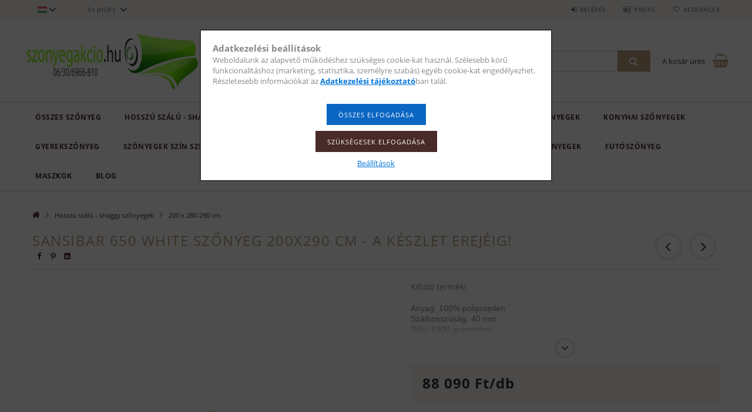

--- FILE ---
content_type: text/html; charset=UTF-8
request_url: https://szonyegakcio.hu/Sansibar-650-white-szonyeg-200x290-cm
body_size: 24432
content:
<!DOCTYPE html>
<html lang="hu">
<head>
    <meta content="width=device-width, initial-scale=1.0" name="viewport" />
    <link rel="preload" href="https://szonyegakcio.hu/!common_design/own/fonts/opensans/OpenSans-Bold.woff2" as="font" type="font/woff2" crossorigin>
    <link rel="preload" href="https://szonyegakcio.hu/!common_design/own/fonts/opensans/OpenSans-Regular.woff2" as="font" type="font/woff2" crossorigin>
    <link href="https://szonyegakcio.hu/!common_design/own/fonts/opensans/opensans.400.700.min.css" rel="stylesheet">
    <meta charset="utf-8">
<meta name="description" content="Sansibar 650 white szőnyeg 200x290 cm - A KÉSZLET EREJÉIG!, Kifutó termék! &nbsp; Anyag: 100% polipropilén Szálhosszúság: 40 mm Súly: 4300 gramm/nm &nbsp; További méretek">
<meta name="robots" content="index, follow">
<meta http-equiv="X-UA-Compatible" content="IE=Edge">
<meta property="og:site_name" content="SZONYEGAKCIO.HU" />
<meta property="og:title" content="Sansibar 650 white szőnyeg 200x290 cm - A KÉSZLET EREJÉIG! - Szőnyeg Webáruház">
<meta property="og:description" content="Sansibar 650 white szőnyeg 200x290 cm - A KÉSZLET EREJÉIG!, Kifutó termék! &nbsp; Anyag: 100% polipropilén Szálhosszúság: 40 mm Súly: 4300 gramm/nm &nbsp; További méretek">
<meta property="og:type" content="product">
<meta property="og:url" content="https://szonyegakcio.hu/Sansibar-650-white-szonyeg-200x290-cm">
<meta property="og:image" content="https://szonyegakcio.hu/img/16352/sansibarwhite200290/sansibarwhite200290.webp">
<meta name="google-site-verification" content="6y7_ig8CcwaKzgsZDC5P_O9be_XY5LzKzwpeb-ibYqw">
<meta name="mobile-web-app-capable" content="yes">
<meta name="apple-mobile-web-app-capable" content="yes">
<meta name="MobileOptimized" content="320">
<meta name="HandheldFriendly" content="true">

<title>Sansibar 650 white szőnyeg 200x290 cm - A KÉSZLET EREJÉIG! - Szőnyeg Webáruház</title>


<script>
var service_type="shop";
var shop_url_main="https://szonyegakcio.hu";
var actual_lang="hu";
var money_len="0";
var money_thousend=" ";
var money_dec=",";
var shop_id=16352;
var unas_design_url="https:"+"/"+"/"+"szonyegakcio.hu"+"/"+"!common_design"+"/"+"custom"+"/"+"szonyeghaz.unas.hu"+"/";
var unas_design_code='0';
var unas_base_design_code='1500';
var unas_design_ver=3;
var unas_design_subver=1;
var unas_shop_url='https://szonyegakcio.hu';
var responsive="yes";
var config_plus=new Array();
config_plus['money_type']='Ft';
config_plus['money_type_display']='Ft';
var lang_text=new Array();

var UNAS = UNAS || {};
UNAS.shop={"base_url":'https://szonyegakcio.hu',"domain":'szonyegakcio.hu',"username":'szonyeghaz.unas.hu',"id":16352,"lang":'hu',"currency_type":'Ft',"currency_code":'HUF',"currency_rate":'1',"currency_length":0,"base_currency_length":0,"canonical_url":'https://szonyegakcio.hu/Sansibar-650-white-szonyeg-200x290-cm'};
UNAS.design={"code":'0',"page":'artdet'};
UNAS.api_auth="90199add447ce5dbc5c96dfa5ddd9106";
UNAS.customer={"email":'',"id":0,"group_id":0,"without_registration":0};
UNAS.customer["area_ids"]=[34648];
UNAS.shop["category_id"]="923475";
UNAS.shop["sku"]="sansibarwhite200290";
UNAS.shop["product_id"]="111789706";
UNAS.shop["only_private_customer_can_purchase"] = false;
 

UNAS.text = {
    "button_overlay_close": `Bezár`,
    "popup_window": `Felugró ablak`,
    "list": `lista`,
    "updating_in_progress": `frissítés folyamatban`,
    "updated": `frissítve`,
    "is_opened": `megnyitva`,
    "is_closed": `bezárva`,
    "deleted": `törölve`,
    "consent_granted": `hozzájárulás megadva`,
    "consent_rejected": `hozzájárulás elutasítva`,
    "field_is_incorrect": `mező hibás`,
    "error_title": `Hiba!`,
    "product_variants": `termék változatok`,
    "product_added_to_cart": `A termék a kosárba került`,
    "product_added_to_cart_with_qty_problem": `A termékből csak [qty_added_to_cart] [qty_unit] került kosárba`,
    "product_removed_from_cart": `A termék törölve a kosárból`,
    "reg_title_name": `Név`,
    "reg_title_company_name": `Cégnév`,
    "number_of_items_in_cart": `Kosárban lévő tételek száma`,
    "cart_is_empty": `A kosár üres`,
    "cart_updated": `A kosár frissült`
};


UNAS.text["delete_from_compare"]= `Törlés összehasonlításból`;
UNAS.text["comparison"]= `Összehasonlítás`;

UNAS.text["delete_from_favourites"]= `Törlés a kedvencek közül`;
UNAS.text["add_to_favourites"]= `Kedvencekhez`;






window.lazySizesConfig=window.lazySizesConfig || {};
window.lazySizesConfig.loadMode=1;
window.lazySizesConfig.loadHidden=false;

window.dataLayer = window.dataLayer || [];
function gtag(){dataLayer.push(arguments)};
gtag('js', new Date());
</script>

<script src="https://szonyegakcio.hu/!common_packages/jquery/jquery-3.2.1.js?mod_time=1683104288"></script>
<script src="https://szonyegakcio.hu/!common_packages/jquery/plugins/migrate/migrate.js?mod_time=1683104288"></script>
<script src="https://szonyegakcio.hu/!common_packages/jquery/plugins/tippy/popper-2.4.4.min.js?mod_time=1683104288"></script>
<script src="https://szonyegakcio.hu/!common_packages/jquery/plugins/tippy/tippy-bundle.umd.min.js?mod_time=1683104288"></script>
<script src="https://szonyegakcio.hu/!common_packages/jquery/plugins/autocomplete/autocomplete.js?mod_time=1751452520"></script>
<script src="https://szonyegakcio.hu/!common_packages/jquery/plugins/cookie/cookie.js?mod_time=1683104288"></script>
<script src="https://szonyegakcio.hu/!common_packages/jquery/plugins/tools/tools-1.2.7.js?mod_time=1683104288"></script>
<script src="https://szonyegakcio.hu/!common_packages/jquery/plugins/lazysizes/lazysizes.min.js?mod_time=1683104288"></script>
<script src="https://szonyegakcio.hu/!common_packages/jquery/own/shop_common/exploded/common.js?mod_time=1764831093"></script>
<script src="https://szonyegakcio.hu/!common_packages/jquery/own/shop_common/exploded/common_overlay.js?mod_time=1754986322"></script>
<script src="https://szonyegakcio.hu/!common_packages/jquery/own/shop_common/exploded/common_shop_popup.js?mod_time=1754991412"></script>
<script src="https://szonyegakcio.hu/!common_packages/jquery/own/shop_common/exploded/common_start_checkout.js?mod_time=1752056294"></script>
<script src="https://szonyegakcio.hu/!common_packages/jquery/own/shop_common/exploded/design_1500.js?mod_time=1725525511"></script>
<script src="https://szonyegakcio.hu/!common_packages/jquery/own/shop_common/exploded/function_change_address_on_order_methods.js?mod_time=1752056294"></script>
<script src="https://szonyegakcio.hu/!common_packages/jquery/own/shop_common/exploded/function_check_password.js?mod_time=1751452520"></script>
<script src="https://szonyegakcio.hu/!common_packages/jquery/own/shop_common/exploded/function_check_zip.js?mod_time=1767692285"></script>
<script src="https://szonyegakcio.hu/!common_packages/jquery/own/shop_common/exploded/function_compare.js?mod_time=1751452520"></script>
<script src="https://szonyegakcio.hu/!common_packages/jquery/own/shop_common/exploded/function_customer_addresses.js?mod_time=1725525511"></script>
<script src="https://szonyegakcio.hu/!common_packages/jquery/own/shop_common/exploded/function_delivery_point_select.js?mod_time=1751452520"></script>
<script src="https://szonyegakcio.hu/!common_packages/jquery/own/shop_common/exploded/function_favourites.js?mod_time=1725525511"></script>
<script src="https://szonyegakcio.hu/!common_packages/jquery/own/shop_common/exploded/function_infinite_scroll.js?mod_time=1758625002"></script>
<script src="https://szonyegakcio.hu/!common_packages/jquery/own/shop_common/exploded/function_language_and_currency_change.js?mod_time=1751452520"></script>
<script src="https://szonyegakcio.hu/!common_packages/jquery/own/shop_common/exploded/function_param_filter.js?mod_time=1764233415"></script>
<script src="https://szonyegakcio.hu/!common_packages/jquery/own/shop_common/exploded/function_postsale.js?mod_time=1751452520"></script>
<script src="https://szonyegakcio.hu/!common_packages/jquery/own/shop_common/exploded/function_product_print.js?mod_time=1725525511"></script>
<script src="https://szonyegakcio.hu/!common_packages/jquery/own/shop_common/exploded/function_product_subscription.js?mod_time=1751452520"></script>
<script src="https://szonyegakcio.hu/!common_packages/jquery/own/shop_common/exploded/function_recommend.js?mod_time=1751452520"></script>
<script src="https://szonyegakcio.hu/!common_packages/jquery/own/shop_common/exploded/function_saved_cards.js?mod_time=1751452520"></script>
<script src="https://szonyegakcio.hu/!common_packages/jquery/own/shop_common/exploded/function_saved_filter_delete.js?mod_time=1751452520"></script>
<script src="https://szonyegakcio.hu/!common_packages/jquery/own/shop_common/exploded/function_search_smart_placeholder.js?mod_time=1751452520"></script>
<script src="https://szonyegakcio.hu/!common_packages/jquery/own/shop_common/exploded/function_vote.js?mod_time=1725525511"></script>
<script src="https://szonyegakcio.hu/!common_packages/jquery/own/shop_common/exploded/page_cart.js?mod_time=1767791927"></script>
<script src="https://szonyegakcio.hu/!common_packages/jquery/own/shop_common/exploded/page_customer_addresses.js?mod_time=1768291153"></script>
<script src="https://szonyegakcio.hu/!common_packages/jquery/own/shop_common/exploded/page_order_checkout.js?mod_time=1725525511"></script>
<script src="https://szonyegakcio.hu/!common_packages/jquery/own/shop_common/exploded/page_order_details.js?mod_time=1725525511"></script>
<script src="https://szonyegakcio.hu/!common_packages/jquery/own/shop_common/exploded/page_order_methods.js?mod_time=1760086915"></script>
<script src="https://szonyegakcio.hu/!common_packages/jquery/own/shop_common/exploded/page_order_return.js?mod_time=1725525511"></script>
<script src="https://szonyegakcio.hu/!common_packages/jquery/own/shop_common/exploded/page_order_send.js?mod_time=1725525511"></script>
<script src="https://szonyegakcio.hu/!common_packages/jquery/own/shop_common/exploded/page_order_subscriptions.js?mod_time=1751452520"></script>
<script src="https://szonyegakcio.hu/!common_packages/jquery/own/shop_common/exploded/page_order_verification.js?mod_time=1752056294"></script>
<script src="https://szonyegakcio.hu/!common_packages/jquery/own/shop_common/exploded/page_product_details.js?mod_time=1751452520"></script>
<script src="https://szonyegakcio.hu/!common_packages/jquery/own/shop_common/exploded/page_product_list.js?mod_time=1725525511"></script>
<script src="https://szonyegakcio.hu/!common_packages/jquery/own/shop_common/exploded/page_product_reviews.js?mod_time=1751452520"></script>
<script src="https://szonyegakcio.hu/!common_packages/jquery/own/shop_common/exploded/page_reg.js?mod_time=1756187462"></script>
<script src="https://szonyegakcio.hu/!common_packages/jquery/plugins/hoverintent/hoverintent.js?mod_time=1683104288"></script>
<script src="https://szonyegakcio.hu/!common_packages/jquery/own/shop_tooltip/shop_tooltip.js?mod_time=1753441723"></script>
<script src="https://szonyegakcio.hu/!common_packages/jquery/plugins/responsive_menu/responsive_menu-unas.js?mod_time=1683104288"></script>
<script src="https://szonyegakcio.hu/!common_packages/jquery/plugins/slick/slick.js?mod_time=1683104288"></script>
<script src="https://szonyegakcio.hu/!common_packages/jquery/plugins/perfectscrollbar/perfect-scrollbar.jquery.min.js?mod_time=1683104288"></script>
<script src="https://szonyegakcio.hu/!common_packages/jquery/plugins/photoswipe/photoswipe.min.js?mod_time=1683104288"></script>
<script src="https://szonyegakcio.hu/!common_packages/jquery/plugins/photoswipe/photoswipe-ui-default.min.js?mod_time=1683104288"></script>

<link href="https://szonyegakcio.hu/temp/shop_16352_892eb64bea1839f8db870b98341a719f.css?mod_time=1768648092" rel="stylesheet" type="text/css">

<link href="https://szonyegakcio.hu/Sansibar-650-white-szonyeg-200x290-cm" rel="canonical">
    <link id="favicon-32x32" rel="icon" type="image/png" href="https://szonyegakcio.hu/!common_design/own/image/favicon_32x32.png" sizes="32x32">
    <link id="favicon-192x192" rel="icon" type="image/png" href="https://szonyegakcio.hu/!common_design/own/image/favicon_192x192.png" sizes="192x192">
            <link rel="apple-touch-icon" href="https://szonyegakcio.hu/!common_design/own/image/favicon_32x32.png" sizes="32x32">
        <link rel="apple-touch-icon" href="https://szonyegakcio.hu/!common_design/own/image/favicon_192x192.png" sizes="192x192">
        <script>
        var google_consent=1;
    
        gtag('consent', 'default', {
           'ad_storage': 'denied',
           'ad_user_data': 'denied',
           'ad_personalization': 'denied',
           'analytics_storage': 'denied',
           'functionality_storage': 'denied',
           'personalization_storage': 'denied',
           'security_storage': 'granted'
        });

    
        gtag('consent', 'update', {
           'ad_storage': 'denied',
           'ad_user_data': 'denied',
           'ad_personalization': 'denied',
           'analytics_storage': 'denied',
           'functionality_storage': 'denied',
           'personalization_storage': 'denied',
           'security_storage': 'granted'
        });

        </script>
    <script async src="https://www.googletagmanager.com/gtag/js?id=G-7M5WE91L9F"></script>    <script>
    gtag('config', 'G-7M5WE91L9F');

        </script>
        <script>
    var google_analytics=1;

                gtag('event', 'view_item', {
              "currency": "HUF",
              "value": '88090',
              "items": [
                  {
                      "item_id": "sansibarwhite200290",
                      "item_name": "Sansibar 650 white szőnyeg 200x290 cm - A KÉSZLET EREJÉIG!",
                      "item_category": "Hosszú szálú - shaggy szőnyegek/200 x 280-290 cm",
                      "price": '88090'
                  }
              ],
              'non_interaction': true
            });
               </script>
           <script>
        gtag('config', 'AW-1047844811',{'allow_enhanced_conversions':true});
                </script>
                <script>
                       gtag('config', 'AW-11126059808');
                </script>
            <script>
        var google_ads=1;

                gtag('event','remarketing', {
            'ecomm_pagetype': 'product',
            'ecomm_prodid': ["sansibarwhite200290"],
            'ecomm_totalvalue': 88090        });
            </script>
        <!-- Google Tag Manager -->
    <script>(function(w,d,s,l,i){w[l]=w[l]||[];w[l].push({'gtm.start':
            new Date().getTime(),event:'gtm.js'});var f=d.getElementsByTagName(s)[0],
            j=d.createElement(s),dl=l!='dataLayer'?'&l='+l:'';j.async=true;j.src=
            'https://www.googletagmanager.com/gtm.js?id='+i+dl;f.parentNode.insertBefore(j,f);
        })(window,document,'script','dataLayer','GTM-PCVTR8K');</script>
    <!-- End Google Tag Manager -->

    
    <script>
    var facebook_pixel=1;
    /* <![CDATA[ */
        !function(f,b,e,v,n,t,s){if(f.fbq)return;n=f.fbq=function(){n.callMethod?
            n.callMethod.apply(n,arguments):n.queue.push(arguments)};if(!f._fbq)f._fbq=n;
            n.push=n;n.loaded=!0;n.version='2.0';n.queue=[];t=b.createElement(e);t.async=!0;
            t.src=v;s=b.getElementsByTagName(e)[0];s.parentNode.insertBefore(t,s)}(window,
                document,'script','//connect.facebook.net/en_US/fbevents.js');

        fbq('init', '426078756071180');
                fbq('track', 'PageView', {}, {eventID:'PageView.aWxMNmloIcuQPwehPNeNugABhjg'});
        
        fbq('track', 'ViewContent', {
            content_name: 'Sansibar 650 white szőnyeg 200x290 cm - A KÉSZLET EREJÉIG!',
            content_category: 'Hosszú szálú - shaggy szőnyegek > 200 x 280-290 cm',
            content_ids: ['sansibarwhite200290'],
            contents: [{'id': 'sansibarwhite200290', 'quantity': '1'}],
            content_type: 'product',
            value: 88089.9999999999,
            currency: 'HUF'
        }, {eventID:'ViewContent.aWxMNmloIcuQPwehPNeNugABhjg'});

        
        $(document).ready(function() {
            $(document).on("addToCart", function(event, product_array){
                facebook_event('AddToCart',{
					content_name: product_array.name,
					content_category: product_array.category,
					content_ids: [product_array.sku],
					contents: [{'id': product_array.sku, 'quantity': product_array.qty}],
					content_type: 'product',
					value: product_array.price,
					currency: 'HUF'
				}, {eventID:'AddToCart.' + product_array.event_id});
            });

            $(document).on("addToFavourites", function(event, product_array){
                facebook_event('AddToWishlist', {
                    content_ids: [product_array.sku],
                    content_type: 'product'
                }, {eventID:'AddToFavourites.' + product_array.event_id});
            });
        });

    /* ]]> */
    </script>
<script>
  window.faviPartnerEventsTracking = window.faviPartnerEventsTracking || function() {
    window.faviPartnerEventsTracking.queue.push(arguments);
  };
  window.faviPartnerEventsTracking.queue = window.faviPartnerEventsTracking.queue || [];
  window.faviPartnerEventsTracking("init", "hu8xcypy1767q0869zj3jdr080w0xmj6");
</script>

<script>
  var productDetailView = {
    url: window.location.href,
    productId: "sansibarwhite200290"
  };
  window.faviPartnerEventsTracking("productDetailView", productDetailView);
</script>
<script defer src="https://partner-events.favicdn.net/v1/partnerEventsTracking.js"></script>
<!-- Arukereso.cz PRODUCT DETAIL script -->
<script>
  (function(t, r, a, c, k, i, n, g) {t["ROIDataObject"] = k;
      t[k]=t[k]||function(){(t[k].q=t[k].q||[]).push(arguments)},t[k].c=i;n=r.createElement(a),
      g=r.getElementsByTagName(a)[0];n.async=1;n.src=c;g.parentNode.insertBefore(n,g)
      })(window, document, "script", "//www.arukereso.hu/ocm/sdk.js?source=unas&version=2&page=product_detail","arukereso", "hu");
</script>
<!-- End Arukereso.hu PRODUCT DETAIL script -->

    
    
</head>

<body class='design_ver3 design_subver1' id="ud_shop_artdet">
    <!-- Google Tag Manager (noscript) -->
    <noscript><iframe src="https://www.googletagmanager.com/ns.html?id=GTM-PCVTR8K"
                      height="0" width="0" style="display:none;visibility:hidden"></iframe></noscript>
    <!-- End Google Tag Manager (noscript) -->
        <div id="fb-root"></div>
    <script>
        window.fbAsyncInit = function() {
            FB.init({
                xfbml            : true,
                version          : 'v22.0'
            });
        };
    </script>
    <script async defer crossorigin="anonymous" src="https://connect.facebook.net/hu_HU/sdk.js"></script>
    <div id="image_to_cart" style="display:none; position:absolute; z-index:100000;"></div>
<div class="overlay_common overlay_warning" id="overlay_cart_add"></div>
<script>$(document).ready(function(){ overlay_init("cart_add",{"onBeforeLoad":false}); });</script>
<div id="overlay_login_outer"></div>	
	<script>
	$(document).ready(function(){
	    var login_redir_init="";

		$("#overlay_login_outer").overlay({
			onBeforeLoad: function() {
                var login_redir_temp=login_redir_init;
                if (login_redir_act!="") {
                    login_redir_temp=login_redir_act;
                    login_redir_act="";
                }

									$.ajax({
						type: "GET",
						async: true,
						url: "https://szonyegakcio.hu/shop_ajax/ajax_popup_login.php",
						data: {
							shop_id:"16352",
							lang_master:"hu",
                            login_redir:login_redir_temp,
							explicit:"ok",
							get_ajax:"1"
						},
						success: function(data){
							$("#overlay_login_outer").html(data);
							if (unas_design_ver >= 5) $("#overlay_login_outer").modal('show');
							$('#overlay_login1 input[name=shop_pass_login]').keypress(function(e) {
								var code = e.keyCode ? e.keyCode : e.which;
								if(code.toString() == 13) {		
									document.form_login_overlay.submit();		
								}	
							});	
						}
					});
								},
			top: 50,
			mask: {
	color: "#000000",
	loadSpeed: 200,
	maskId: "exposeMaskOverlay",
	opacity: 0.7
},
			closeOnClick: (config_plus['overlay_close_on_click_forced'] === 1),
			onClose: function(event, overlayIndex) {
				$("#login_redir").val("");
			},
			load: false
		});
		
			});
	function overlay_login() {
		$(document).ready(function(){
			$("#overlay_login_outer").overlay().load();
		});
	}
	function overlay_login_remind() {
        if (unas_design_ver >= 5) {
            $("#overlay_remind").overlay().load();
        } else {
            $(document).ready(function () {
                $("#overlay_login_outer").overlay().close();
                setTimeout('$("#overlay_remind").overlay().load();', 250);
            });
        }
	}

    var login_redir_act="";
    function overlay_login_redir(redir) {
        login_redir_act=redir;
        $("#overlay_login_outer").overlay().load();
    }
	</script>  
	<div class="overlay_common overlay_info" id="overlay_remind"></div>
<script>$(document).ready(function(){ overlay_init("remind",[]); });</script>

	<script>
    	function overlay_login_error_remind() {
		$(document).ready(function(){
			load_login=0;
			$("#overlay_error").overlay().close();
			setTimeout('$("#overlay_remind").overlay().load();', 250);	
		});
	}
	</script>  
	<div class="overlay_common overlay_info" id="overlay_newsletter"></div>
<script>$(document).ready(function(){ overlay_init("newsletter",[]); });</script>

<script>
function overlay_newsletter() {
    $(document).ready(function(){
        $("#overlay_newsletter").overlay().load();
    });
}
</script>
<div class="overlay_common overlay_error" id="overlay_script"></div>
<script>$(document).ready(function(){ overlay_init("script",[]); });</script>
    <script>
    $(document).ready(function() {
        $.ajax({
            type: "GET",
            url: "https://szonyegakcio.hu/shop_ajax/ajax_stat.php",
            data: {master_shop_id:"16352",get_ajax:"1"}
        });
    });
    </script>
    
<div id="responsive_cat_menu"><div id="responsive_cat_menu_content"><script>var responsive_menu='$(\'#responsive_cat_menu ul\').responsive_menu({ajax_type: "GET",ajax_param_str: "cat_key|aktcat",ajax_url: "https://szonyegakcio.hu/shop_ajax/ajax_box_cat.php",ajax_data: "master_shop_id=16352&lang_master=hu&get_ajax=1&type=responsive_call&box_var_name=shop_cat&box_var_already=no&box_var_responsive=yes&box_var_section=content&box_var_highlight=yes&box_var_type=normal&box_var_multilevel_id=responsive_cat_menu",menu_id: "responsive_cat_menu"});'; </script><div class="responsive_menu"><div class="responsive_menu_nav"><div class="responsive_menu_navtop"><div class="responsive_menu_back "></div><div class="responsive_menu_title ">&nbsp;</div><div class="responsive_menu_close "></div></div><div class="responsive_menu_navbottom"></div></div><div class="responsive_menu_content"><ul style="display:none;"><li><span class="ajax_param">726286|923475</span><a href="https://szonyegakcio.hu/szonyegek" class="text_small resp_clickable" onclick="return false;">Összes szőnyeg</a></li><li class="active_menu"><div class="next_level_arrow"></div><span class="ajax_param">723935|923475</span><a href="https://szonyegakcio.hu/shaggy-szonyeg" class="text_small has_child resp_clickable" onclick="return false;">Hosszú szálú - shaggy szőnyegek</a></li><li><div class="next_level_arrow"></div><span class="ajax_param">465612|923475</span><a href="https://szonyegakcio.hu/modern-szonyeg" class="text_small has_child resp_clickable" onclick="return false;">Modern szőnyegek </a></li><li><div class="next_level_arrow"></div><span class="ajax_param">121279|923475</span><a href="https://szonyegakcio.hu/klasszikus-szonyeg" class="text_small has_child resp_clickable" onclick="return false;">Klasszikus szőnyegek </a></li><li><div class="next_level_arrow"></div><span class="ajax_param">898583|923475</span><a href="https://szonyegakcio.hu/kerek-szonyeg" class="text_small has_child resp_clickable" onclick="return false;">Kerek szőnyegek</a></li><li><span class="ajax_param">289476|923475</span><a href="https://szonyegakcio.hu/konyhai-szonyeg" class="text_small resp_clickable" onclick="return false;">Konyhai szőnyegek</a></li><li><div class="next_level_arrow"></div><span class="ajax_param">329847|923475</span><a href="https://szonyegakcio.hu/gyerekszonyeg" class="text_small has_child resp_clickable" onclick="return false;">Gyerekszőnyeg </a></li><li><div class="next_level_arrow"></div><span class="ajax_param">359240|923475</span><a href="https://szonyegakcio.hu/szines-szonyeg" class="text_small has_child resp_clickable" onclick="return false;">Szőnyegek szín szerint</a></li><li><div class="next_level_arrow"></div><span class="ajax_param">738373|923475</span><a href="https://szonyegakcio.hu/szonyeg-meretek" class="text_small has_child resp_clickable" onclick="return false;">Szőnyegek méret szerint</a></li><li><span class="ajax_param">959241|923475</span><a href="https://szonyegakcio.hu/nagymeretu-szonyeg" class="text_small resp_clickable" onclick="return false;">Nagyméretű szőnyegek</a></li><li><span class="ajax_param">150803|923475</span><a href="https://szonyegakcio.hu/Moshato-szonyegek" class="text_small resp_clickable" onclick="return false;">Mosható szőnyegek</a></li><li><span class="ajax_param">977754|923475</span><a href="https://szonyegakcio.hu/futoszonyeg" class="text_small resp_clickable" onclick="return false;">Futószőnyeg</a></li><li><span class="ajax_param">728700|923475</span><a href="https://szonyegakcio.hu/szajmaszk-rendeles" class="text_small resp_clickable" onclick="return false;">Maszkok</a></li><li class="responsive_menu_item_page"><span class="ajax_param">9999999603375|0</span><a href="https://szonyegakcio.hu/blog" class="text_small responsive_menu_page resp_clickable" onclick="return false;" target="_top">Blog</a></li></ul></div></div></div></div>

<div id="container">
	

    <div id="header">
    	<div id="header_top">
        	<div id="header_top_wrap" class="row">
                <div id="money_lang" class="col-sm-4">                  
                    <div id="lang">
<div id='box_lang_content' class='box_content'>
    
    <div class='box_lang_type_flag current_flag'>
    	<img src="https://szonyegakcio.hu/!common_design/own/image/icon/flag/16x11/hu.gif" alt="Magyar" title="Magyar"  width="16"  height="11"   />
    </div>
    <div class='box_lang_type_flag flag_list'>
        <a id="box_lang_hu" data-lang="hu" href="#" data-uri="/Sansibar-650-white-szonyeg-200x290-cm" onclick="location.href='https://szonyegakcio.hu'+$(this).data('uri')" class="text_small box_lang_a_select" title="Magyar" rel="nofollow"><img src="https://szonyegakcio.hu/!common_design/own/image/icon/flag/16x11/hu.gif" alt="Magyar" title="Magyar"  width="16"  height="11"  class="box_lang_flag_select" /></a><a id="box_lang_ro" data-lang="ro" href="#" data-uri="/ro/Sansibar-650-white-szonyeg-200x290-cm" onclick="location.href='https://szonyegakcio.hu'+$(this).data('uri')" class="text_small" title="Română" rel="nofollow"><img src="https://szonyegakcio.hu/!common_design/own/image/icon/flag/16x11/ro.gif" alt="Română" title="Română"  width="16"  height="11"  class="box_lang_flag" /></a>
    </div>
    <script>
		$('.current_flag').click( function(e) {
				$(this).toggleClass('grey');
				$('.flag_list').slideToggle(400);
				e.stopPropagation();
		});
		$('html').click(function() {
			if($('.flag_list').is(':visible')) {
				$('.flag_list').slideUp(400);
			}
			if($('.current_flag').hasClass('grey')) {
				$('.current_flag').removeClass('grey');
			}
		});
	</script>
    
</div>

</div>
                    <div id="money"><div id='box_money_content' class='box_content'>
    <form name="form_moneychange" action="https://szonyegakcio.hu/shop_moneychange.php" method="post">
        <input name="file_back" type="hidden" value="/Sansibar-650-white-szonyeg-200x290-cm">
        <span class="text_select"><select name="session_money_select" id="session_money_select" onchange="document.form_moneychange.submit();" class="text_normal"><option value="-1" selected="selected">Ft (HUF)</option><option value="0" >RON</option></select></span>
    </form>
</div></div>
                    <div class="clear_fix"></div>
                </div>
                <div class="col-sm-2"></div>
                <div id="header_menu" class="col-sm-6">
                	<ul class="list-inline">
	                    <li class="list-inline-item login">
    
        
            
                <script>
                    function overlay_login() {
                        $(document).ready(function(){
                            $("#overlay_login_outer").overlay().load();
                        });
                    }
                </script>
                <a href="javascript:overlay_login();" class="menu_login">Belépés</a>
            

            
        

        

        

        

    
</li>
        	            <li class="list-inline-item profil"><a href="https://szonyegakcio.hu/shop_order_track.php">Profil</a></li>
                        <li class="list-inline-item fav"><a href="https://szonyegakcio.hu/shop_order_track.php?tab=favourites">Kedvencek</a></li>
                        <li class="list-inline-item saved_filters"></li>
                        <li class="list-inline-item compare"></li>
                    </ul>
                </div>
                <div class="clear_fix"></div>
        	</div>
        </div>
        
    	<div id="header_content">
        	<div id="header_content_wrap">
                <div id="logo">



    

    
        <div id="header_logo_img" class="js-element header_logo_img-container" data-element-name="header_logo">
            
                
                    <div class="header_logo_img-wrap header_logo_img-wrap-1">
                        <div class="header_logo_1_img-wrapper">
                            <a href="https://szonyegakcio.hu/">
                            <picture>
                                
                                <source media="(max-width: 479.8px)" srcset="https://szonyegakcio.hu/!common_design/custom/szonyeghaz.unas.hu/element/layout_hu_header_logo-300x100_1_default.webp?time=1645016152">
                                <source media="(max-width: 767.8px)" srcset="https://szonyegakcio.hu/!common_design/custom/szonyeghaz.unas.hu/element/layout_hu_header_logo-300x100_1_default.webp?time=1645016152">
                                <source media="(max-width: 1023.8px)" srcset="https://szonyegakcio.hu/!common_design/custom/szonyeghaz.unas.hu/element/layout_hu_header_logo-300x100_1_default.webp?time=1645016152">
                                <img width="300" height="100"
                                     src="https://szonyegakcio.hu/!common_design/custom/szonyeghaz.unas.hu/element/layout_hu_header_logo-300x100_1_default.webp?time=1645016152" alt="SZONYEGAKCIO.HU"
                                     
                                >
                            </picture>
                            </a>
                        </div>
                    </div>
                
                
            
        </div>
    

</div>
                <div id="header_banner"></div>
                <div id="header_content_right">
	                <div id="search"><div id="box_search_content" class="box_content browser-is-chrome">
    <form name="form_include_search" id="form_include_search" action="https://szonyegakcio.hu/shop_search.php" method="get">
        <div class="box_search_field">
            <input data-stay-visible-breakpoint="1000" name="search" id="box_search_input" type="text" pattern=".{3,100}"
                   maxlength="100" class="text_small ac_input js-search-input" title="Hosszabb kereső kifejezést írjon be!"
                   placeholder="Keresés" autocomplete="off"
                   required
            >
        </div>
        <button class="box_search_button fa fa-search" type="submit" title="Keresés"></button>
    </form>
</div>
<script>
/* CHECK SEARCH INPUT CONTENT  */
function checkForInput(element) {
    let thisEl = $(element);
    let tmpval = thisEl.val();
    thisEl.toggleClass('not-empty', tmpval.length >= 1);
    thisEl.toggleClass('search-enable', tmpval.length >= 3);
}
/* CHECK SEARCH INPUT CONTENT  */
$('#box_search_input').on('blur change keyup', function() {
    checkForInput(this);
});
</script>
<script>
    $(document).ready(function(){
        $(document).on('smartSearchInputLoseFocus', function(){
            if ($('.js-search-smart-autocomplete').length>0) {
                setTimeout(function () {
                    let height = $(window).height() - ($('.js-search-smart-autocomplete').offset().top - $(window).scrollTop()) - 20;
                    $('.search-smart-autocomplete').css('max-height', height + 'px');
                }, 300);
            }
        });
    });
</script></div>
                    <div id="cart"><div id='box_cart_content' class='box_content'>




<div id="box_cart_content_full">
    <div class='box_cart_item'>
        <a href="https://szonyegakcio.hu/shop_cart.php">
    
                
    
                
                    <span class='box_cart_empty'>A kosár üres</span>
                    
                
    
        </a>
    </div>
    
    	
    
</div>


<div class="box_cart_itemlist">
    
    <div class="box_cart_itemlist_list">
        
    </div>
    
    
    <div class="box_cart_sum_row">
        
            <div class='box_cart_price_label'>Összesen:</div>
        
        
            <div class='box_cart_price'><span class='text_color_fault'>0 Ft</span></div>
        
        <div class='clear_fix'></div>
	</div>

    
    <div class='box_cart_button'><input name="Button" type="button" value="Megrendelés" onclick="location.href='https://szonyegakcio.hu/shop_cart.php'"></div>
    
    
</div>



</div>


    <script>
        $("#box_cart_content_full").click(function() {
            document.location.href="https://szonyegakcio.hu/shop_cart.php";
        });
		$(document).ready (function() {
			$('#cart').hoverIntent({
                over: function () {
                    $(this).find('.box_cart_itemlist').stop(true).slideDown(400, function () {
                        $('.box_cart_itemlist_list').perfectScrollbar();
                    });
                },
                out: function () {
                    $(this).find('.box_cart_itemlist').slideUp(400);
                },
                interval: 100,
                sensitivity: 6,
                timeout: 1000
            });
		});
    </script>
</div>
                </div>
                <div class="clear_fix"></div>
        	</div>
        </div>	
        
        <div id="header_bottom">
        	<div id="header_bottom_wrap">
            	<ul id="mainmenu">
                	
<li data-id="726286">
    <a href="https://szonyegakcio.hu/szonyegek">Összes szőnyeg</a>

    
</li>

<li data-id="723935">
    <a href="https://szonyegakcio.hu/shaggy-szonyeg">Hosszú szálú - shaggy szőnyegek</a>

    
	<div class="catmenu_lvl2_outer">
        <ul class="catmenu_lvl2 ">
        	
	
	<li data-id="650636">
    	<a href="https://szonyegakcio.hu/shaggy-szonyeg/40x60-cm">40x60 cm</a>
		
	</li>
	
	<li data-id="520046">
    	<a href="https://szonyegakcio.hu/shaggy-szonyeg/60x100-cm-es-60x110-cm">60x100-110 cm</a>
		
	</li>
	
	<li data-id="135890">
    	<a href="https://szonyegakcio.hu/60-x-100-cm">60 x 100 cm</a>
		
	</li>
	
	<li data-id="321987">
    	<a href="https://szonyegakcio.hu/shaggy-szonyeg/67x230-cm">67x230 cm</a>
		
	</li>
	
	<li data-id="628775">
    	<a href="https://szonyegakcio.hu/shaggy-szonyeg/70x140-cm">70x140 cm</a>
		
	</li>
	
	<li data-id="680952">
    	<a href="https://szonyegakcio.hu/shaggy-szonyeg/80x150-cm">80 x 150 cm</a>
		
	</li>
	
	<li data-id="140151">
    	<a href="https://szonyegakcio.hu/shaggy-szonyeg/120x170-cm">120 x 170 cm</a>
		
	</li>
	
	<li data-id="721418">
    	<a href="https://szonyegakcio.hu/133-x-200-cm">133 x 200 cm</a>
		
	</li>
	
	<li data-id="173462">
    	<a href="https://szonyegakcio.hu/shaggy-szonyeg/150x230-cm-es-160x220-cm">150-160 x 220-230 cm</a>
		
	</li>
	
	<li data-id="923475">
    	<a href="https://szonyegakcio.hu/shaggy-szonyeg/200x280-cm-es-200x290-cm">200 x 280-290 cm</a>
		
	</li>
	
	<li data-id="148017">
    	<a href="https://szonyegakcio.hu/200-x-300-cm">200 x 300 cm</a>
		
	</li>
	
	<li data-id="879078">
    	<a href="https://szonyegakcio.hu/shaggy-szonyeg/240x330-cm">240 x 330 cm</a>
		
	</li>
	

        </ul>
        
	</div>
    
</li>

<li data-id="465612">
    <a href="https://szonyegakcio.hu/modern-szonyeg">Modern szőnyegek </a>

    
	<div class="catmenu_lvl2_outer">
        <ul class="catmenu_lvl2 ">
        	
	
	<li data-id="394069">
    	<a href="https://szonyegakcio.hu/modern-szonyeg/60x110-cm">60 x 110 cm</a>
		
	</li>
	
	<li data-id="335458">
    	<a href="https://szonyegakcio.hu/modern-szonyeg/60x220-cm">60 x 220 cm</a>
		
	</li>
	
	<li data-id="221254">
    	<a href="https://szonyegakcio.hu/modern-szonyeg/80x150-cm">80 x 150 cm</a>
		
	</li>
	
	<li data-id="942453">
    	<a href="https://szonyegakcio.hu/modern-szonyeg/80x300-cm">80 x 250-300 cm</a>
		
	</li>
	
	<li data-id="827334">
    	<a href="https://szonyegakcio.hu/modern-szonyeg/120x170-cm-es-120x200-cm">120 x 170-200 cm</a>
		
	</li>
	
	<li data-id="666775">
    	<a href="https://szonyegakcio.hu/modern-szonyeg/133x190-cm">133 x 190 cm</a>
		
	</li>
	
	<li data-id="960865">
    	<a href="https://szonyegakcio.hu/modern-szonyeg/140x190-cm-es-140x200-cm">140 x 190-200 cm</a>
		
	</li>
	
	<li data-id="104764">
    	<a href="https://szonyegakcio.hu/modern-szonyeg/150x230-cm-es-160x230-cm">150-160 x 220-230 cm</a>
		
	</li>
	
	<li data-id="519368">
    	<a href="https://szonyegakcio.hu/modern-szonyeg/180x260-cm">180 x 260 cm</a>
		
	</li>
	
	<li data-id="862564">
    	<a href="https://szonyegakcio.hu/modern-szonyeg/200x280-cm-es-200x290-cm">200 x 280-290 cm</a>
		
	</li>
	
	<li data-id="438780">
    	<a href="https://szonyegakcio.hu/modern-szonyeg/240x330-cm">240 x 330 cm</a>
		
	</li>
	
	<li data-id="954443">
    	<a href="https://szonyegakcio.hu/modern-szonyeg/280x370-cm">280 x 370 cm</a>
		
	</li>
	

        </ul>
        
	</div>
    
</li>

<li data-id="121279">
    <a href="https://szonyegakcio.hu/klasszikus-szonyeg">Klasszikus szőnyegek </a>

    
	<div class="catmenu_lvl2_outer">
        <ul class="catmenu_lvl2 ">
        	
	
	<li data-id="414944">
    	<a href="https://szonyegakcio.hu/klasszikus-szonyeg/40x60-cm">40 x 60 cm</a>
		
	</li>
	
	<li data-id="210631">
    	<a href="https://szonyegakcio.hu/klasszikus-szonyeg/60x110-cm-es-70x100-cm">60-70 x 100-110 cm</a>
		
	</li>
	
	<li data-id="398416">
    	<a href="https://szonyegakcio.hu/klasszikus-szonyeg/60x220-cm">60 x 220 cm</a>
		
	</li>
	
	<li data-id="820327">
    	<a href="https://szonyegakcio.hu/klasszikus-szonyeg/80x150-cm">80 x 150 cm</a>
		
	</li>
	
	<li data-id="435504">
    	<a href="https://szonyegakcio.hu/klasszikus-szonyeg/80x300-cm">80 x 300 cm</a>
		
	</li>
	
	<li data-id="105583">
    	<a href="https://szonyegakcio.hu/80-x-250-300-cm">80 x 250-300 cm</a>
		
	</li>
	
	<li data-id="457817">
    	<a href="https://szonyegakcio.hu/klasszikus-szonyeg/100x200-cm">100 x 200 cm</a>
		
	</li>
	
	<li data-id="494635">
    	<a href="https://szonyegakcio.hu/klasszikus-szonyeg/120x170-cm-es-120x200-cm">120 x 170-200 cm</a>
		
	</li>
	
	<li data-id="680096">
    	<a href="https://szonyegakcio.hu/klasszikus-szonyeg/133x190-cm">133 x 190 cm</a>
		
	</li>
	
	<li data-id="232972">
    	<a href="https://szonyegakcio.hu/klasszikus-szonyeg/140x190-cm-es-140x200-cm">140 x 190-200 cm</a>
		
	</li>
	
	<li data-id="589286">
    	<a href="https://szonyegakcio.hu/klasszikus-szonyeg/150x230-cm-es-160x230-cm">150-160 x 220-230 cm</a>
		
	</li>
	
	<li data-id="762570">
    	<a href="https://szonyegakcio.hu/klasszikus-szonyeg/180x260-cm">180 x 260 cm</a>
		
	</li>
	
	<li data-id="698802">
    	<a href="https://szonyegakcio.hu/klasszikus-szonyeg/200x280-cm-es-200x300-cm">200 x 280-300 cm</a>
		
	</li>
	
	<li data-id="792977">
    	<a href="https://szonyegakcio.hu/klasszikus-szonyeg/200x400-cm">200 x 400 cm</a>
		
	</li>
	
	<li data-id="514442">
    	<a href="https://szonyegakcio.hu/klasszikus-szonyeg/240x330-cm">240 x 330 cm</a>
		
	</li>
	
	<li data-id="539213">
    	<a href="https://szonyegakcio.hu/klasszikus-szonyeg/250x350-cm">250 x 350 cm</a>
		
	</li>
	
	<li data-id="697897">
    	<a href="https://szonyegakcio.hu/klasszikus-szonyeg/280x370-cm">280 x 370 cm</a>
		
	</li>
	
	<li data-id="735930">
    	<a href="https://szonyegakcio.hu/klasszikus-szonyeg/300x400-cm">300 x 400 cm</a>
		
	</li>
	
	<li data-id="123206">
    	<a href="https://szonyegakcio.hu/klasszikus-szonyeg/300x500-cm">300 x 500 cm</a>
		
	</li>
	

        </ul>
        
	</div>
    
</li>

<li data-id="898583">
    <a href="https://szonyegakcio.hu/kerek-szonyeg">Kerek szőnyegek</a>

    
	<div class="catmenu_lvl2_outer">
        <ul class="catmenu_lvl2 ">
        	
	
	<li data-id="617114">
    	<a href="https://szonyegakcio.hu/kerek-szonyeg/60-cm-atmeroju">60 cm átmérőjű</a>
		
	</li>
	
	<li data-id="358741">
    	<a href="https://szonyegakcio.hu/kerek-szonyeg/67-cm-atmeroju">67 cm átmérőjű</a>
		
	</li>
	
	<li data-id="235487">
    	<a href="https://szonyegakcio.hu/kerek-szonyeg/80-cm-atmeroju">80 cm átmérőjű</a>
		
	</li>
	
	<li data-id="512260">
    	<a href="https://szonyegakcio.hu/kerek-szonyeg/120-cm-atmeroju">120 cm átmérőjű</a>
		
	</li>
	
	<li data-id="105172">
    	<a href="https://szonyegakcio.hu/kerek-szonyeg/200-cm-atmeroju">200 cm átmérőjű</a>
		
	</li>
	

        </ul>
        
	</div>
    
</li>

<li data-id="289476">
    <a href="https://szonyegakcio.hu/konyhai-szonyeg">Konyhai szőnyegek</a>

    
</li>

<li data-id="329847">
    <a href="https://szonyegakcio.hu/gyerekszonyeg">Gyerekszőnyeg </a>

    
	<div class="catmenu_lvl2_outer">
        <ul class="catmenu_lvl2 ">
        	
	
	<li data-id="280586">
    	<a href="https://szonyegakcio.hu/gyerekszonyeg/80x150-cm">80 X 120-150 cm</a>
		
	</li>
	
	<li data-id="943940">
    	<a href="https://szonyegakcio.hu/gyerekszonyeg/100x150-cm-jatszoszonyegek">100x150 cm játszószőnyegek</a>
		
	</li>
	
	<li data-id="295676">
    	<a href="https://szonyegakcio.hu/gyerekszonyeg/120x170-cm">120x170 cm</a>
		
	</li>
	
	<li data-id="939737">
    	<a href="https://szonyegakcio.hu/gyerekszonyeg/133x180-cm">133 x 180 cm</a>
		
	</li>
	
	<li data-id="116405">
    	<a href="https://szonyegakcio.hu/gyerekszonyeg/160x230-cm">160x230 cm</a>
		
	</li>
	
	<li data-id="520556">
    	<a href="https://szonyegakcio.hu/gyerekszonyeg/200x200-cm">200x200 cm</a>
		
	</li>
	
	<li data-id="946529">
    	<a href="https://szonyegakcio.hu/gyerekszonyeg/200x280-cm-es-200x290-cm">200 x 280-290 cm</a>
		
	</li>
	
	<li data-id="429423">
    	<a href="https://szonyegakcio.hu/gyerekszonyeg/280x280-cm">280 x 280 cm</a>
		
	</li>
	
	<li data-id="470207">
    	<a href="https://szonyegakcio.hu/gyerekszonyeg/280x300-cm">280 x 360 cm</a>
		
	</li>
	
	<li data-id="763144">
    	<a href="https://szonyegakcio.hu/nagymeretu-gyerekszonyeg">Nagyméretű gyerekszőnyeg</a>
		
	</li>
	

        </ul>
        
	</div>
    
</li>

<li data-id="359240">
    <a href="https://szonyegakcio.hu/szines-szonyeg">Szőnyegek szín szerint</a>

    
	<div class="catmenu_lvl2_outer">
        <ul class="catmenu_lvl2 ">
        	
	
	<li data-id="134007">
    	<a href="https://szonyegakcio.hu/barna-szonyegek">Barna</a>
		
	</li>
	
	<li data-id="458334">
    	<a href="https://szonyegakcio.hu/bezs-szonyegek">Bézs</a>
		
	</li>
	
	<li data-id="706239">
    	<a href="https://szonyegakcio.hu/bordo-szonyegek">Bordó</a>
		
	</li>
	
	<li data-id="171079">
    	<a href="https://szonyegakcio.hu/spl/171079/Drapp">Drapp</a>
		
	</li>
	
	<li data-id="236374">
    	<a href="https://szonyegakcio.hu/feher-szonyegek">Fehér</a>
		
	</li>
	
	<li data-id="990891">
    	<a href="https://szonyegakcio.hu/fekete-szonyegek">Fekete</a>
		
	</li>
	
	<li data-id="475355">
    	<a href="https://szonyegakcio.hu/piros-fekete-szonyegek">Fekete-Piros</a>
		
	</li>
	
	<li data-id="236531">
    	<a href="https://szonyegakcio.hu/kek-szonyegek">Kék</a>
		
	</li>
	
	<li data-id="261127">
    	<a href="https://szonyegakcio.hu/Krem">Krém</a>
		
	</li>
	
	<li data-id="305712">
    	<a href="https://szonyegakcio.hu/kremszinu-szonyegek">Krémszínű</a>
		
	</li>
	
	<li data-id="285242">
    	<a href="https://szonyegakcio.hu/lila-szonyegek">Lila</a>
		
	</li>
	
	<li data-id="809447">
    	<a href="https://szonyegakcio.hu/malyva-szonyegek">Mályva</a>
		
	</li>
	
	<li data-id="884532">
    	<a href="https://szonyegakcio.hu/narancssarga-szonyegek">Narancssárga</a>
		
	</li>
	
	<li data-id="408231">
    	<a href="https://szonyegakcio.hu/piros-szonyegek">Piros</a>
		
	</li>
	
	<li data-id="786408">
    	<a href="https://szonyegakcio.hu/rozsaszin-szonyegek">Rózsaszín</a>
		
	</li>
	
	<li data-id="409129">
    	<a href="https://szonyegakcio.hu/sarga-szonyegek">Sárga</a>
		
	</li>
	
	<li data-id="977336">
    	<a href="https://szonyegakcio.hu/szurke-szonyegek">Szürke</a>
		
	</li>
	
	<li data-id="949772">
    	<a href="https://szonyegakcio.hu/zold-szonyegek">Zöld</a>
		
	</li>
	
	<li data-id="783195">
    	<a href="https://szonyegakcio.hu/turkiz-szonyegek">Türkiz</a>
		
	</li>
	
	<li data-id="537192">
    	<a href="https://szonyegakcio.hu/pasztell-szonyeg">Pasztell</a>
		
	</li>
	

        </ul>
        
	</div>
    
</li>

<li data-id="738373">
    <a href="https://szonyegakcio.hu/szonyeg-meretek">Szőnyegek méret szerint</a>

    
	<div class="catmenu_lvl2_outer">
        <ul class="catmenu_lvl2 ">
        	
	
	<li data-id="352870">
    	<a href="https://szonyegakcio.hu/80x120-cm">80x120 cm</a>
		
	</li>
	
	<li data-id="781165">
    	<a href="https://szonyegakcio.hu/40x60-cm">40x60 cm</a>
		
	</li>
	
	<li data-id="543491">
    	<a href="https://szonyegakcio.hu/60x100-cm">60x100 cm</a>
		
	</li>
	
	<li data-id="394535">
    	<a href="https://szonyegakcio.hu/60x110-cm">60x110 cm</a>
		
	</li>
	
	<li data-id="755870">
    	<a href="https://szonyegakcio.hu/60x220-cm">60x220 cm</a>
		
	</li>
	
	<li data-id="107306">
    	<a href="https://szonyegakcio.hu/70x100-cm">70x100 cm</a>
		
	</li>
	
	<li data-id="609043">
    	<a href="https://szonyegakcio.hu/80-cm-kerek">80 cm átmérőjű kerek</a>
		
	</li>
	
	<li data-id="476655">
    	<a href="https://szonyegakcio.hu/80x150-cm">80x150 cm</a>
		
	</li>
	
	<li data-id="399974">
    	<a href="https://szonyegakcio.hu/80x300-cm">80x300 cm</a>
		
	</li>
	
	<li data-id="753023">
    	<a href="https://szonyegakcio.hu/100x200-cm">100x200 cm</a>
		
	</li>
	
	<li data-id="989193">
    	<a href="https://szonyegakcio.hu/120-cm-kerek">120 cm átmérőjű kerek</a>
		
	</li>
	
	<li data-id="203429">
    	<a href="https://szonyegakcio.hu/spl/203429/120x170-cm">120x170 cm</a>
		
	</li>
	
	<li data-id="837463">
    	<a href="https://szonyegakcio.hu/120x180-cm">120x180 cm</a>
		
	</li>
	
	<li data-id="240130">
    	<a href="https://szonyegakcio.hu/133x190-cm">133x190 cm</a>
		
	</li>
	
	<li data-id="424801">
    	<a href="https://szonyegakcio.hu/133x200-cm">133x200 cm</a>
		
	</li>
	
	<li data-id="854903">
    	<a href="https://szonyegakcio.hu/140x190-cm">140x190 cm</a>
		
	</li>
	
	<li data-id="299944">
    	<a href="https://szonyegakcio.hu/150x200-cm">150x200 cm</a>
		
	</li>
	
	<li data-id="487620">
    	<a href="https://szonyegakcio.hu/150x230-cm">150x230 cm</a>
		
	</li>
	
	<li data-id="593537">
    	<a href="https://szonyegakcio.hu/160x220-cm">160x220 cm</a>
		
	</li>
	
	<li data-id="755645">
    	<a href="https://szonyegakcio.hu/160x230-cm">160x230 cm</a>
		
	</li>
	
	<li data-id="864487">
    	<a href="https://szonyegakcio.hu/180x260-cm">180x260 cm</a>
		
	</li>
	
	<li data-id="507848">
    	<a href="https://szonyegakcio.hu/180x280-cm">180x280 cm</a>
		
	</li>
	
	<li data-id="551353">
    	<a href="https://szonyegakcio.hu/200x200-cm">200x200 cm</a>
		
	</li>
	
	<li data-id="311326">
    	<a href="https://szonyegakcio.hu/200x280-cm">200x280 cm</a>
		
	</li>
	
	<li data-id="981808">
    	<a href="https://szonyegakcio.hu/200x290-cm">200x290 cm</a>
		
	</li>
	
	<li data-id="172013">
    	<a href="https://szonyegakcio.hu/200x300-cm">200x300 cm</a>
		
	</li>
	
	<li data-id="634028">
    	<a href="https://szonyegakcio.hu/200x400-cm">200x400 cm</a>
		
	</li>
	
	<li data-id="393493">
    	<a href="https://szonyegakcio.hu/240x330-cm">240x330 cm</a>
		
	</li>
	
	<li data-id="161279">
    	<a href="https://szonyegakcio.hu/250x350-cm">250x350 cm</a>
		
	</li>
	
	<li data-id="963990">
    	<a href="https://szonyegakcio.hu/spl/963990/280x280-cm">280x280 cm</a>
		
	</li>
	
	<li data-id="396358">
    	<a href="https://szonyegakcio.hu/280x360-cm">280x360 cm</a>
		
	</li>
	
	<li data-id="991465">
    	<a href="https://szonyegakcio.hu/280x370-cm">280x370 cm</a>
		
	</li>
	
	<li data-id="222116">
    	<a href="https://szonyegakcio.hu/300x400-cm">300x400 cm</a>
		
	</li>
	
	<li data-id="352919">
    	<a href="https://szonyegakcio.hu/300x500-cm">300x500 cm</a>
		
	</li>
	

        </ul>
        
	</div>
    
</li>

<li data-id="959241">
    <a href="https://szonyegakcio.hu/nagymeretu-szonyeg">Nagyméretű szőnyegek</a>

    
</li>

<li data-id="150803">
    <a href="https://szonyegakcio.hu/Moshato-szonyegek">Mosható szőnyegek</a>

    
</li>

<li data-id="977754">
    <a href="https://szonyegakcio.hu/futoszonyeg">Futószőnyeg</a>

    
</li>

<li data-id="728700">
    <a href="https://szonyegakcio.hu/szajmaszk-rendeles">Maszkok</a>

    
</li>

                	<li class="menu_item_plus menu_item_1" id="menu_item_id_603375"><a href="https://szonyegakcio.hu/blog" target="_blank">Blog</a></li>
                </ul>
                <div class="clear_fix"></div>
                <div id="mobile_mainmenu">
                	<div class="mobile_mainmenu_icon" id="mobile_cat_icon"></div>
                    <div class="mobile_mainmenu_icon" id="mobile_filter_icon"></div>
                    <div class="mobile_mainmenu_icon" id="mobile_search_icon"></div>
                    <div class="mobile_mainmenu_icon" id="mobile_cart_icon"><div id="box_cart_content2">





<div class="box_cart_itemlist">
    
    
    <div class="box_cart_sum_row">
        
        
            <div class='box_cart_price'><span class='text_color_fault'>0 Ft</span></div>
        
        <div class='clear_fix'></div>
	</div>

    
    
</div>


	<div class='box_cart_item'>
        <a href='https://szonyegakcio.hu/shop_cart.php'>
                

                
                    
                    
                        
                        0
                    
                
        </a>
    </div>
    
    	
    





    <script>
        $("#mobile_cart_icon").click(function() {
            document.location.href="https://szonyegakcio.hu/shop_cart.php";
        });
		$(document).ready (function() {
			$('#cart').hoverIntent({
                over: function () {
                    $(this).find('.box_cart_itemlist').stop(true).slideDown(400, function () {
                        $('.box_cart_itemlist_list').perfectScrollbar();
                    });
                },
                out: function () {
                    $(this).find('.box_cart_itemlist').slideUp(400);
                },
                interval: 100,
                sensitivity: 6,
                timeout: 1000
            });
		});
    </script>
</div></div>
                </div>
        	</div>
        </div>
        
    </div>

    <div id="content">
        <div id="content_wrap_nobox" class="col-sm-12">    
            <div id="body">
                <div id='breadcrumb'><a href="https://szonyegakcio.hu/" class="text_small breadcrumb_item breadcrumb_main">Főkategória</a><span class='breadcrumb_sep'> &gt;</span><a href="https://szonyegakcio.hu/shaggy-szonyeg" class="text_small breadcrumb_item">Hosszú szálú - shaggy szőnyegek</a><span class='breadcrumb_sep'> &gt;</span><a href="https://szonyegakcio.hu/shaggy-szonyeg/200x280-cm-es-200x290-cm" class="text_small breadcrumb_item">200 x 280-290 cm</a></div>
                <div id="body_title"></div>	
                <div class="clear_fix"></div>                   
                <div id="body_container"><div id='page_content_outer'>
















<script>
    

    
        var $activeProductImg = '.page_artdet_1_pic .slider-for .slick-slide img';
        var $productImgContainer = '.page_artdet_1_pic .slider-for';
        var $slickContainerThumbs = '.page_artdet_1_pic .slider-nav';
        var $clickElementToInitPs = '.slick-slide';
    

        var initPhotoSwipeFromDOM = function() {
			
            var $pswp = $('.pswp')[0];
            var $psDatas = $('.photoSwipeDatas');
            var image = [];

            $psDatas.each( function() {
                var $pics     = $(this),
                        getItems = function() {
                            var items = [];
                            $pics.find('a').each(function() {
                                var $href   = $(this).attr('href'),
                                        $size   = $(this).data('size').split('x'),
                                        $width  = $size[0],
                                        $height = $size[1];

                                var item = {
                                    src : $href,
                                    w   : $width,
                                    h   : $height
                                }

                                items.push(item);
                            });
                            return items;
                        }

                var items = getItems();

                $($productImgContainer).on('click', $clickElementToInitPs, function(event) {
                    event.preventDefault();

                    var $index = $(this).index();
                    var options = {
                        index: $index,
                        history: false,
                        bgOpacity: 0.5,
                        shareEl: false,
                        showHideOpacity: false,
                        getThumbBoundsFn: function(index) {
                            var thumbnail = document.querySelectorAll($activeProductImg)[index];
                            var activeBigPicRatio = items[index].w / items[index].h;
                            var pageYScroll = window.pageYOffset || document.documentElement.scrollTop;
                            var rect = thumbnail.getBoundingClientRect();
                            var offsetY = (rect.height - (rect.height / activeBigPicRatio)) / 2;
                            return {x:rect.left, y:rect.top + pageYScroll + offsetY, w:rect.width};
                        },
                        getDoubleTapZoom: function(isMouseClick, item) {
                            if(isMouseClick) {
                                return 1;
                            } else {
                                return item.initialZoomLevel < 0.7 ? 1 : 1.5;
                            }
                        }
                    }

                    var photoSwipe = new PhotoSwipe($pswp, PhotoSwipeUI_Default, items, options);
                    photoSwipe.init();

                    
                    var psIndex = photoSwipe.getCurrentIndex();

                    photoSwipe.listen('initialZoomIn', function() {
                        $($productImgContainer).slick("slickSetOption", "asNavFor", "", false);
                    });


                    photoSwipe.listen('initialZoomOut', function() {
                        $($productImgContainer).slick("slickSetOption", "asNavFor", $slickContainerThumbs, false);
                    });

                    photoSwipe.listen('afterChange', function() {
                        psIndex = photoSwipe.getCurrentIndex();

                        $(".slick-slide.slick-current", $slickContainerThumbs).removeClass('slick-current');
                        $(".slick-slide[data-slick-index="+psIndex+"]", $slickContainerThumbs).addClass('slick-current');

                        $($productImgContainer).slick("slickGoTo", psIndex);
                    });
                    
                });


            });
        };
</script>


<div id='page_artdet_content' class='page_content'>
	
    <script>
<!--
var lang_text_warning=`Figyelem!`
var lang_text_required_fields_missing=`Kérjük töltse ki a kötelező mezők mindegyikét!`
function formsubmit_artdet() {
   cart_add("sansibarwhite200290","",null,1)
}
$(document).ready(function(){
	select_base_price("sansibarwhite200290",1);
	
	
});
// -->
</script>

	
        
	
    <div class='page_artdet_content_inner'>
    
        <div id="page_artdet_1_head">
            <div class='page_artdet_1_name'>
            <h1>  Sansibar 650 white szőnyeg 200x290 cm - A KÉSZLET EREJÉIG!
</h1>
                
                
                    <div id="page_artdet_social_icon"><div class='page_artdet_social_icon_div' id='page_artdet_social_icon_facebook' onclick='window.open("https://www.facebook.com/sharer.php?u=https%3A%2F%2Fszonyegakcio.hu%2FSansibar-650-white-szonyeg-200x290-cm")' title='Facebook'></div><div class='page_artdet_social_icon_div' id='page_artdet_social_icon_pinterest' onclick='window.open("http://www.pinterest.com/pin/create/button/?url=https%3A%2F%2Fszonyegakcio.hu%2FSansibar-650-white-szonyeg-200x290-cm&media=https%3A%2F%2Fszonyegakcio.hu%2Fimg%2F16352%2Fsansibarwhite200290%2Fsansibarwhite200290.webp&description=Sansibar+650+white+sz%C5%91nyeg+200x290+cm+-+A+K%C3%89SZLET+EREJ%C3%89IG%21")' title='Pinterest'></div><div class='page_artdet_social_icon_div' id='page_artdet_social_icon_linkedin' onclick='window.open("https://www.linkedin.com/shareArticle?mini=true&url=https%3A%2F%2Fszonyegakcio.hu%2FSansibar-650-white-szonyeg-200x290-cm")' title='LinkedIn'></div><div style='width:5px; height:20px;' class='page_artdet_social_icon_div page_artdet_social_icon_space'><!-- --></div><div style='width:95px;' class='page_artdet_social_icon_div' id='page_artdet_social_icon_like'><div class="fb-like" data-href="https://szonyegakcio.hu/Sansibar-650-white-szonyeg-200x290-cm" data-width="95" data-layout="button_count" data-action="like" data-size="small" data-share="false" data-lazy="true"></div><style type="text/css">.fb-like.fb_iframe_widget > span { height: 21px !important; }</style></div><div class="clear_fix"></div></div>
                
                <div class='clear_fix'></div>
            </div>
            <div id="page_artdet_properties">
                
                
                
                
                    <div class='page_artdet_neighbor_prev'>
						<a class="text_normal page_artdet_prev_icon" href="javascript:product_det_prevnext('https://szonyegakcio.hu/Sansibar-650-white-szonyeg-200x290-cm','?cat=923475&sku=sansibarwhite200290&action=prev_js')" rel="nofollow"></a>
					</div>
                    <div class='page_artdet_neighbor_next'>
						<a class="text_normal page_artdet_next_icon" href="javascript:product_det_prevnext('https://szonyegakcio.hu/Sansibar-650-white-szonyeg-200x290-cm','?cat=923475&sku=sansibarwhite200290&action=next_js')" rel="nofollow"></a>
					</div>
                
                <div class='clear_fix'></div>
            </div>
            <div class='clear_fix'></div>
        </div>
    
    	<form name="form_temp_artdet">

    	<div class='page_artdet_1_left'>
        	
            <div class='page_artdet_1_pic'>
            
            
                <div class="slider-for">
                    <div><img src="https://szonyegakcio.hu/img/16352/sansibarwhite200290/585x585,r/sansibarwhite200290.webp?time=1533027632"  id="main_image" alt="Sansibar 650 white szőnyeg 200x290 cm - A KÉSZLET EREJÉIG!" title="Sansibar 650 white szőnyeg 200x290 cm - A KÉSZLET EREJÉIG!" /></div>
                    
                        
                            <div><img src="https://szonyegakcio.hu/img/16352/sansibarwhite200290_altpic_1/585x585,r/sansibarwhite200290.webp?time=1533027632"  srcset="https://szonyegakcio.hu/img/16352/sansibarwhite200290_altpic_1/995x995,r/sansibarwhite200290.webp?time=1533027632 1.7x" alt="Sansibar 650 white szőnyeg 200x290 cm - A KÉSZLET EREJÉIG!" title="Sansibar 650 white szőnyeg 200x290 cm - A KÉSZLET EREJÉIG!" /></div>
                        
                    
                        
                            <div><img src="https://szonyegakcio.hu/img/16352/sansibarwhite200290_altpic_2/585x585,r/sansibarwhite200290.webp?time=1533027632"  alt="Sansibar 650 white szőnyeg 200x290 cm - A KÉSZLET EREJÉIG!" title="Sansibar 650 white szőnyeg 200x290 cm - A KÉSZLET EREJÉIG!" /></div>
                        
                    
                </div>
                <div class="slider-nav">
                    <div><img src="https://szonyegakcio.hu/img/16352/sansibarwhite200290/585x585,r/sansibarwhite200290.webp?time=1533027632"  alt="Sansibar 650 white szőnyeg 200x290 cm - A KÉSZLET EREJÉIG!" title="Sansibar 650 white szőnyeg 200x290 cm - A KÉSZLET EREJÉIG!" /></div>
                    
                        
                            <div><img src="https://szonyegakcio.hu/img/16352/sansibarwhite200290_altpic_1/585x585,r/sansibarwhite200290.webp?time=1533027632"  srcset="https://szonyegakcio.hu/img/16352/sansibarwhite200290_altpic_1/995x995,r/sansibarwhite200290.webp?time=1533027632 1.7x" alt="Sansibar 650 white szőnyeg 200x290 cm - A KÉSZLET EREJÉIG!" title="Sansibar 650 white szőnyeg 200x290 cm - A KÉSZLET EREJÉIG!" /></div>
                        
                    
                        
                            <div><img src="https://szonyegakcio.hu/img/16352/sansibarwhite200290_altpic_2/585x585,r/sansibarwhite200290.webp?time=1533027632"  alt="Sansibar 650 white szőnyeg 200x290 cm - A KÉSZLET EREJÉIG!" title="Sansibar 650 white szőnyeg 200x290 cm - A KÉSZLET EREJÉIG!" /></div>
                        
                    
                </div>
                <script>
				$(document).ready(function() {
					$($productImgContainer).on("init", function (event, slick) {
						initPhotoSwipeFromDOM();
					});
				
                     $('.slider-for').slick({
                      slidesToShow: 1,
                      slidesToScroll: 1,
					  asNavFor: $slickContainerThumbs,
					  swipe: false,
					  infinite: false,
					  draggable: false,
                      arrows: false,
                      fade: true,
                    });
                    $('.slider-nav').slick({
                      slidesToShow:	3,
                      slidesToScroll: 1,
					  infinite: false,
					  waitForAnimate: false,
					  useTransform: true,
                      asNavFor: $productImgContainer,
                      centerPadding: '0px',
                      dots: false,
                      focusOnSelect: true,
					  touchThreshold: 100
                    });
					$('.slider-nav .slick-slide').on('click', function (event) {
					   $('.slider-for').slick('slickGoTo', $(this).data('slickIndex'));
					});
				});
                </script>
            
            </div>

            
                

                <div class="photoSwipeDatas">
                    <a href="https://szonyegakcio.hu/img/16352/sansibarwhite200290/sansibarwhite200290.webp?time=1533027632" data-size="313x161"></a>
                    
                        
                            
                            
    
                            
                            <a href="https://szonyegakcio.hu/img/16352/sansibarwhite200290_altpic_1/sansibarwhite200290.webp?time=1533027632" data-size="1000x1000"></a>
                            
                            
                        
                            
                            
    
                            
                            <a href="https://szonyegakcio.hu/img/16352/sansibarwhite200290_altpic_2/sansibarwhite200290.webp?time=1533027632" data-size="400x250"></a>
                            
                            
                        
                    
                </div>
            
        </div>
        <div class='page_artdet_1_right'>
            
            
                <div id="page_artdet_rovleir" class="with-max-height">
                	<div id="shortdesc_content"><p><span face="times new roman, times, serif" style="font-family: verdana, geneva, sans-serif; font-size: 14px;"><span>Kifutó termék!</span></span></p>
<p><span style="font-family: verdana, geneva, sans-serif; font-size: 14px;"> </span></p>
<p><span style="font-family: verdana, geneva, sans-serif; font-size: 14px;">Anyag: 100% polipropilén</span></p>
<p><span style="font-family: verdana, geneva, sans-serif; font-size: 14px;">Szálhosszúság: 40 mm<br /></span></p>
<p><span style="font-family: verdana, geneva, sans-serif; font-size: 14px;">Súly: 4300 gramm/nm</span></p>
<p><span style="font-family: verdana, geneva, sans-serif; font-size: 14px;"> </span></p>
<p><span face="times new roman, times, serif" style="font-family: verdana, geneva, sans-serif; font-size: 14px;">További méretek:</span></p>
<p><span face="times new roman, times, serif" style="font-family: verdana, geneva, sans-serif; font-size: 14px;"></span></p>
<p><span face="times new roman, times, serif" style="font-family: verdana, geneva, sans-serif; font-size: 14px;">- 60x110</span></p>
<p><span face="times new roman, times, serif" style="font-family: verdana, geneva, sans-serif; font-size: 14px;">- 80x150</span></p>
<p><span face="times new roman, times, serif" style="font-family: verdana, geneva, sans-serif; font-size: 14px;">- 120x170</span></p>
<p><span face="times new roman, times, serif" style="font-family: verdana, geneva, sans-serif; font-size: 14px;">- 160x230</span></p>
<p><span face="times new roman, times, serif" style="font-family: verdana, geneva, sans-serif; font-size: 14px;">- 200x290</span></p>
<p><span style="font-family: verdana, geneva, sans-serif; font-size: 14px;"> </span></p>
<p><span face="times new roman, times, serif" style="font-family: verdana, geneva, sans-serif; font-size: 14px;">Kereskedelmi forgalomban kapható általános szőnyegtisztító készítménnyel és szappanos vízzel tisztítható.</span></p><div id="page_rovleir_cover"></div></div>
                    <div id="shortdesc_button"></div>
                </div>
                <script>
				$(document).ready(function(){
					var short_height = $('#shortdesc_content').height();
					if (short_height > 90) {
						$('#page_rovleir_cover').show();
						$('#shortdesc_content').css('max-height','90px');
						$('#shortdesc_button').show();
					}
					$('#shortdesc_button').click( function() {
						if ($(this).hasClass('shortdesc_button_active')) {
							$('#shortdesc_content').css({'max-height':'90px'});
							$(this).removeClass('shortdesc_button_active');
							$('#page_rovleir_cover').show();
						}
						else {
                            $('#page_artdet_rovleir').css('max-height','none');
							$('#shortdesc_content').css('max-height',short_height+'px');
							$(this).addClass('shortdesc_button_active');
							$('#page_rovleir_cover').hide();
						}
					});
				});
				</script>
            

            
            
            

            
            <input type="hidden" name="egyeb_nev1" id="temp_egyeb_nev1" value="" /><input type="hidden" name="egyeb_list1" id="temp_egyeb_list1" value="" /><input type="hidden" name="egyeb_nev2" id="temp_egyeb_nev2" value="" /><input type="hidden" name="egyeb_list2" id="temp_egyeb_list2" value="" /><input type="hidden" name="egyeb_nev3" id="temp_egyeb_nev3" value="" /><input type="hidden" name="egyeb_list3" id="temp_egyeb_list3" value="" />
            <div class='clear_fix'></div>

            
            
            
                <div id="page_artdet_price" class="with-rrp">
                    
                        <div class="page_artdet_price_net   page_artdet_price_bigger">
                            
                            <span id='price_net_brutto_sansibarwhite200290' class='price_net_brutto_sansibarwhite200290'>88 090</span> Ft/db
                        </div>
                    
            
                    
                    
                    

                    

                    

                    

                    
                </div>
            
            
            

            
            
            
                <div id="page_artdet_func">
                    
                    	<div class="page_artdet_func_button artdet_addfav"><span class="artdet_tooltip"><span id='page_artdet_func_favourites_text' class='page_artdet_func_favourites_text_sansibarwhite200290'>Kedvencekhez</span></span><div class='page_artdet_func_outer page_artdet_func_favourites_outer_sansibarwhite200290' id='page_artdet_func_favourites_outer'><a href='javascript:add_to_favourites("","sansibarwhite200290","page_artdet_func_favourites","page_artdet_func_favourites_outer","111789706");' title='Kedvencekhez' class='page_artdet_func_icon page_artdet_func_favourites_sansibarwhite200290' id='page_artdet_func_favourites'></a></div></div>
                    
                    
                    
                        <div class="page_artdet_func_button"><span class="artdet_tooltip">Nyomtat</span><div class='page_artdet_func_outer' id='page_artdet_func_print_outer'><a href='javascript:popup_print_dialog(2,0,"sansibarwhite200290");' title='Nyomtat' class='page_artdet_func_icon' id='page_artdet_func_print'></a></div></div>
                    
                    
                        <div class="page_artdet_func_button"><span class="artdet_tooltip">Összehasonlítás</span><div class='page_artdet_func_outer' id='page_artdet_func_compare_outer'><a href='javascript:popup_compare_dialog("sansibarwhite200290");' title='Összehasonlítás' class='page_artdet_func_compare_sansibarwhite200290 page_artdet_func_icon' id='page_artdet_func_compare'></a></div></div>
                    
                    
                    <div class='clear_fix'></div>
                </div>
                <script>
					$('.page_artdet_func_outer a').attr('title','');
				</script>
            
            
            
            
        </div>
        
        <div class='clear_fix'></div>

        <div class='page_artdet_1_gift'>
            
        </div>

        <div class='page_artdet_1_artpack'>
	        
		</div>
        
        <div class='page_artdet_1_cross'>            
            
        </div>
        
        <div class='page_artdet_1_credit'>
        	
                

                

                

                <script>
                    var open_cetelem=false;
                    $("#page_artdet_credit_head").click(function() {
                        if(!open_cetelem) {
                            $("#page_artdet_credit").slideDown( "100", function() {});
                            open_cetelem = true;
                        } else {
                            $("#page_artdet_credit").slideUp( "100", function() {});
                            open_cetelem = false;
                        }
                    });

                    var open_cofidis=false;
                    $("#page_artdet_cofidis_credit_head").click(function() {
                        if(!open_cofidis) {
                            $("#page_artdet_cofidis_credit").slideDown( "100", function() {});
                            open_cofidis = true;
                        } else {
                            $("#page_artdet_cofidis_credit").slideUp( "100", function() {});
                            open_cofidis = false;
                        }
                    });

                    var open_otp_aruhitel=false;
                    $("#page_artdet_otp_aruhitel_credit_head").click(function() {
                        if(!open_otp_aruhitel) {
                            $("#page_artdet_otp_aruhitel_credit").slideDown( "100", function() {});
                            open_otp_aruhitel = true;
                        } else {
                            $("#page_artdet_otp_aruhitel_credit").slideUp( "100", function() {});
                            open_otp_aruhitel = false;
                        }
                    });
                </script>
            
        </div>
        </form>

        
        <div class='page_artdet_1_tabbed_area'>
        	<div class="page_artdet_1_tabs" id='page_artdet_tabs'>
                 
                
                
                
                
                
	                <div id="tab_data" data-type="data" class="page_artdet_tab">Adatok</div>
                
                
                    <div id="tab_forum" data-type="forum" class="page_artdet_tab">Vélemények</div>
                
                
                <div class='clear_fix'></div>
            </div>
            
            
            
            
            
            
            
            
            
            
            
            
                <div id="tab2_data" data-type="data" class="page_artdet_tab2">Adatok</div>
                <div id="tab_data_content" class="page_artdet_tab_content">
                    
                        
                    
                        <div class="page_artdet_dataline">
                            <div class="page_artdet_param_title" id="page_artdet_product_param_title_258270">
                                Színárnyalat
                                
                            </div>
                            <div class="page_artdet_param_value" id="page_artdet_product_param_value_258270"><img src='https://szonyegakcio.hu/!common_design/own/image/space.gif' data-src='https://szonyegakcio.hu/shop_ordered/16352/shop_param/icon_258270_1.png' width='32' height='32' alt='krém' title='krém' class='page_artdet_product_param_icon lazyload'></div>
                        </div>
                    
                        <div class="page_artdet_dataline">
                            <div class="page_artdet_param_title" id="page_artdet_product_param_title_41251">
                                Méret
                                
                            </div>
                            <div class="page_artdet_param_value" id="page_artdet_product_param_value_41251">200x290 cm</div>
                        </div>
                    

                    
                        
                    
                        
                    
                        
                     
                        
                                                
                        
                         
                        
                      
                        
                          
                        
                    
                        
                     
                        
                     
                        
                    
                </div>
            

            

            
                <div id="tab2_forum" data-type="forum" class="page_artdet_tab2">Vélemények</div>
                <div id="tab_forum_content" class="page_artdet_tab_content with-verified-opinions">
                    

                    
                    	<div class='page_artforum_element_no'>Legyen Ön az első, aki véleményt ír!</div>
                        <div class='page_artforum_more'><a href="https://szonyegakcio.hu/shop_artforum.php?cikk=sansibarwhite200290">További vélemények és vélemény írás</a></div>
                    

                    

                    

                </div>
                        
            
            
            
            <script>
                function click_on_first_visible_tab () {
                    $(".page_artdet_tab").each(function() {
                        var _this=$(this);

                        if ($(_this).is(":visible")) {
                            $(_this).trigger("click");
                            return false;
                        }
                    });
                }

                var related_products_url = 'https://szonyegakcio.hu/shop_ajax/ajax_related_products.php?get_ajax=1&cikk=sansibarwhite200290&change_lang=hu&type=additional&artdet_version=1';
                var similar_products_url = 'https://szonyegakcio.hu/shop_ajax/ajax_related_products.php?get_ajax=1&cikk=sansibarwhite200290&type=similar&change_lang=hu&artdet_version=1';
                var artpack_products_url = '[UnasDesign - Normal{bundle_product_url}]';


				$('.page_artdet_tab').first().addClass('page_artdet_tab_active');
                $('.page_artdet_tab2').first().addClass('page_artdet_tab2_active');
				$('#tab_'+$('.page_artdet_tab_active').attr('data-type')+"_content").show();

                $("#tab_related_content").load(related_products_url, function (response) {
                    if (response === "no") {
                        $("#tab_related").hide();
                        $("#tab2_related").hide();

                        if ($("#tab_related").hasClass('page_artdet_tab_active')) $("#tab_related").removeClass('page_artdet_tab_active');
                        if ($("#tab2_related").hasClass('page_artdet_tab_active')) $("#tab2_related").removeClass('page_artdet_tab_active');

                        $("#tab_related_content").hide();

                        click_on_first_visible_tab();
                        return;
                    }
                });

                $("#tab_similar_content").load(similar_products_url, function (response) {
                    if (response === "no") {
                        $("#tab_similar").hide();
                        $("#tab_similar_content").hide();

                        if ($("#tab_similar").hasClass('page_artdet_tab_active')) $("#tab_related").removeClass('page_artdet_tab_active');
                        if ($("#tab2_similar").hasClass('page_artdet_tab_active')) $("#tab2_related").removeClass('page_artdet_tab_active');

                        $("#tab2_similar").hide();

                        click_on_first_visible_tab();
                        return;
                    }
                });

                $("#tab_artpack_content").load(artpack_products_url, function (response) {
                    if (response === "no") {
                        $("#tab_artpack").hide();
                        $("#tab_artpack_content").hide();

                        if ($("#tab_artpack").hasClass('page_artdet_tab_active')) $("#tab_artpack").removeClass('page_artdet_tab_active');
                        if ($("#tab2_artpack").hasClass('page_artdet_tab_active')) $("#tab2_artpack").removeClass('page_artdet_tab_active');

                        $("#tab2_artpack").hide();

                        click_on_first_visible_tab();
                        return;
                    }
                });

				/*Asztali kinézet tabok*/
				$('.page_artdet_tab').click(function() {
				    var _this=$(this);
				    var data_type = $(_this).attr('data-type');

					$('.page_artdet_tab').removeClass('page_artdet_tab_active');
                    $('.page_artdet_tab2').removeClass('page_artdet_tab2_active');

					$(_this).addClass('page_artdet_tab_active');
                    $('#tab2_'+data_type).addClass('page_artdet_tab2_active');

					$('.page_artdet_tab_content').hide();
					$('#tab_'+data_type+"_content").show();
				});

				/*Tablet, mobil kinézet tabok blokkosítva*/
				$('.page_artdet_tab2').click(function() {
                    var _this=$(this);
                    var data_type = $(_this).attr('data-type');

                    $('.page_artdet_tab').removeClass('page_artdet_tab_active');
                    $('.page_artdet_tab2').not('#tab2_'+data_type).removeClass('page_artdet_tab2_active');

					$(_this).toggleClass('page_artdet_tab2_active');
                    $('#tab_'+data_type).toggleClass('page_artdet_tab_active');

					$('.page_artdet_tab_content').not('#tab_'+data_type+"_content").slideUp();
					$('#tab_'+data_type+"_content").slideToggle(400);
					$("html, body").animate({ scrollTop: $(_this).parent().offset().top - 60 }, 400);
				});

                

                
                $('.page_artdet_tab').first().trigger("click");
                
			</script>
        </div>
        
        <div id="page_artdet_plaza">
        	
        </div>

    </div>
    <script>
        $(document).ready(function(){
            if (typeof initTippy == 'function'){
                initTippy();
            }
        });
    </script>
    
    
    

<!-- Root element of PhotoSwipe. Must have class pswp. -->
<div class="pswp" tabindex="-1" role="dialog" aria-hidden="true">
    <!-- Background of PhotoSwipe.
         It's a separate element as animating opacity is faster than rgba(). -->
    <div class="pswp__bg"></div>
    <!-- Slides wrapper with overflow:hidden. -->
    <div class="pswp__scroll-wrap">
        <!-- Container that holds slides.
            PhotoSwipe keeps only 3 of them in the DOM to save memory.
            Don't modify these 3 pswp__item elements, data is added later on. -->
        <div class="pswp__container">
            <div class="pswp__item"></div>
            <div class="pswp__item"></div>
            <div class="pswp__item"></div>
        </div>
        <!-- Default (PhotoSwipeUI_Default) interface on top of sliding area. Can be changed. -->
        <div class="pswp__ui pswp__ui--hidden">

            <div class="pswp__top-bar">
                <!--  Controls are self-explanatory. Order can be changed. -->

                <div class="pswp__counter"></div>
                <button class="pswp__button pswp__button--close"></button>
                <button class="pswp__button pswp__button--fs"></button>
                <button class="pswp__button pswp__button--zoom"></button>
                <div class="pswp__preloader">
                    <div class="pswp__preloader__icn">
                        <div class="pswp__preloader__cut">
                            <div class="pswp__preloader__donut"></div>
                        </div>
                    </div>
                </div>
            </div>

            <div class="pswp__share-modal pswp__share-modal--hidden pswp__single-tap">
                <div class="pswp__share-tooltip"></div>
            </div>
            <button class="pswp__button pswp__button--arrow--left"></button>
            <button class="pswp__button pswp__button--arrow--right"></button>

            <div class="pswp__caption">
                <div class="pswp__caption__center"></div>
            </div>
        </div>
    </div>
</div>

    
</div><!--page_artdet_content--></div></div>
                <div id="body_bottom"><!-- --></div>	
            </div>
            <div class="clear_fix"></div>
        	<div id="content_bottom"><!-- --></div>
        </div>
	</div>
    
    <div id="newsletter">
    	<div id="newsletter_wrap" class="col-sm-12">
        	<div class="newsletter_title"></div>
            <div class="newsletter_text">



    

    
        <div id="newsletter_text_img" class="js-element newsletter_text_img-container" data-element-name="newsletter_text">
            
                
                
                    <div class="newsletter_text_html-wrap">
                        <p style="font-size: 24px; line-height: 1; font-weight: bold; text-align: center;">IRATKOZZ FEL HÍRLEVELÜNKRE!</p>
<p style="font-size: 16px; line-height: 1.2; text-align: center;">Értesülj elsőként webáruházunk aktuális akcióról, híreiről!</p>
                    </div>
                
            
        </div>
    

</div>
	        
            <div class="clear_fix"></div>
        </div>
    </div>

    
    <div id="footer">
    	<div id="footer_inner">
        	<div class="footer_menu">



    

    
        <div id="footer_menu_1_img" class="js-element footer_menu_1_img-container" data-element-name="footer_menu_1">
            
                
                
                    <div class="footer_menu_1_html-wrap">
                        <p><strong>Oldaltérkép</strong></p>
<ul>
<li><a href="https://szonyegakcio.hu/">Nyitóoldal</a></li>
<li><a href="https://szonyegakcio.hu/sct/0/">Termékek</a></li>
</ul>
                    </div>
                
            
        </div>
    

</div>
            <div class="footer_menu">



    

    
        <div id="footer_menu_2_img" class="js-element footer_menu_2_img-container" data-element-name="footer_menu_2">
            
                
                
                    <div class="footer_menu_2_html-wrap">
                        <p><strong>Vásárlói fiók</strong></p>
<ul>
<li><a href="javascript:overlay_login();">Belépés</a></li>
<li><a href="https://szonyegakcio.hu/shop_reg.php">Regisztráció</a></li>
<li><a href="https://szonyegakcio.hu/shop_order_track.php">Profilom</a></li>
<li><a href="https://szonyegakcio.hu/shop_cart.php">Kosár</a></li>
<li><a href="https://szonyegakcio.hu/shop_order_track.php?tab=favourites">Kedvenceim</a></li>
</ul>
                    </div>
                
            
        </div>
    

</div>
            <div class="footer_menu">



    

    
        <div id="footer_menu_3_img" class="js-element footer_menu_3_img-container" data-element-name="footer_menu_3">
            
                
                
                    <div class="footer_menu_3_html-wrap">
                        <p><strong>Információk</strong></p>
<ul>
<li><a href="https://szonyegakcio.hu/shop_help.php?tab=terms">Általános szerződési feltételek</a></li>
<li><a href="https://szonyegakcio.hu/shop_help.php?tab=privacy_policy">Adatkezelési tájékoztató</a></li>
<li><a href="https://szonyegakcio.hu/shop_contact.php?tab=payment">Fizetés</a></li>
<li><a href="https://szonyegakcio.hu/shop_contact.php?tab=shipping">Szállítás</a></li>
<li><a href="https://szonyegakcio.hu/shop_contact.php">Elérhetőségek</a></li>
</ul>
                    </div>
                
            
        </div>
    

</div>
            <div class="footer_menu footer_contact">



    

    
        <div id="footer_contact_img" class="js-element footer_contact_img-container" data-element-name="footer_contact">
            
                
                
                    <div class="footer_contact_html-wrap">
                        <p><strong>Cortinatex Kft. - SZONYEGAKCIO.HU</strong></p>
<ul>
<li><span id="footer_address" class="footer_icon"><strong>address </strong></span>1036 Budapest, Bécsi út 85. fszt 5</li>
<li><span id="footer_phone" class="footer_icon"><strong>phone </strong></span>+36-30/696-6810</li>
<li><span id="footer_email" class="footer_icon"><strong>email </strong></span>szonyeghaz<span class='em_replace'></span>szonyegakcio.hu<script>
	$(document).ready(function(){
		$(".em_replace").html("@");
	});
</script>
</li>
</ul>
                    </div>
                
            
        </div>
    

</div>
            <div class="clear_fix"></div>
        </div>	
    </div>
    
    <div id="provider">
    	<div id="provider_inner"></div>	
    </div>
    
    <div id="partners">
    	


    
        
            <div id="box_partner_arukereso" style="background:#FFF; width:130px; margin:0 auto; padding:3px 0 1px;">
<!-- ÁRUKERESŐ.HU CODE - PLEASE DO NOT MODIFY THE LINES BELOW -->
<div style="background:transparent; text-align:center; padding:0; margin:0 auto; width:120px">
<a title="Árukereső.hu" href="https://www.arukereso.hu/" style="display: flex;border:0; padding:0;margin:0 0 2px 0;" target="_blank"><svg viewBox="0 0 374 57"><style type="text/css">.ak1{fill:#0096FF;}.ak3{fill:#FF660A;}</style><path class="ak1" d="m40.4 17.1v24.7c0 4.7 1.9 6.7 6.5 6.7h1.6v7h-1.6c-8.2 0-12.7-3.1-13.9-9.5-2.9 6.1-8.5 10.2-15.3 10.2-10.3 0-17.7-8.6-17.7-19.9s7.4-19.9 17.3-19.9c7.3 0 12.8 4.7 15.2 11.8v-11.1zm-20.5 31.8c7.3 0 12.6-5.4 12.6-12.6 0-7.3-5.2-12.7-12.6-12.7-6.5 0-11.8 5.4-11.8 12.7 0 7.2 5.3 12.6 11.8 12.6zm3.3-48.8h8.8l-8.8 12h-8z"></path><path class="ak1" d="m53.3 17.1h7.9v10.1c2.7-9.6 8.8-11.9 15-10.4v7.5c-8.4-2.3-15 2.1-15 9.4v21.7h-7.9z"></path><path class="ak1" d="m89.2 17.1v22.5c0 5.6 4 9.4 9.6 9.4 5.4 0 9.5-3.8 9.5-9.4v-22.5h7.9v22.5c0 9.9-7.4 16.7-17.4 16.7-10.1 0-17.5-6.8-17.5-16.7v-22.5z"></path><path class="ak1" d="m132.6 55.5h-7.9v-55.5h7.9v35.1l16.2-17.9h9.9l-14.8 16 17.7 22.3h-10l-13-16.5-6 6.4z"></path><path class="ak1" d="m181.2 16.4c12.3 0 21.1 10 19.7 22.6h-31.7c1.1 6.1 6 10.4 12.6 10.4 5 0 9.1-2.6 11.3-6.8l6.6 2.9c-3.3 6.3-9.7 10.7-18.1 10.7-11.5 0-20.3-8.6-20.3-19.9-0.1-11.3 8.5-19.9 19.9-19.9zm11.7 16.4c-1.3-5.5-5.7-9.6-11.8-9.6-5.8 0-10.4 4-11.8 9.6z"></path><path class="ak1" d="m208.5 17.1h7.9v10.1c2.7-9.6 8.8-11.9 15-10.4v7.5c-8.4-2.3-15 2.1-15 9.4v21.7h-7.9z"></path><path class="ak1" d="m252.4 16.4c12.3 0 21.1 10 19.7 22.6h-31.7c1.1 6.1 6 10.4 12.6 10.4 5 0 9.1-2.6 11.3-6.8l6.6 2.9c-3.3 6.3-9.7 10.7-18.1 10.7-11.5 0-20.3-8.6-20.3-19.9s8.6-19.9 19.9-19.9zm11.8 16.4c-1.3-5.5-5.7-9.6-11.8-9.6-5.8 0-10.4 4-11.8 9.6z"></path><path class="ak1" d="m293.7 49.8c5 0 8.3-2.2 8.3-5.2 0-8.8-23.5-1.6-23.5-16.6 0-6.7 6.4-11.6 15.1-11.6 8.8 0 14.5 4.3 15.7 10.9l-7.9 1.7c-0.6-4-3.4-6.2-7.8-6.2-4.2 0-7.2 2-7.2 4.9 0 8.5 23.5 1.4 23.5 16.9 0 6.8-7.1 11.7-16.3 11.7s-15.1-4.3-16.3-10.9l7.9-1.7c0.8 4 3.7 6.1 8.5 6.1z"></path><path class="ak1" d="m335.4 16.4c11.5 0 20.3 8.6 20.3 19.9 0 11.2-8.8 19.9-20.3 19.9s-20.3-8.6-20.3-19.9 8.8-19.9 20.3-19.9zm0 32.5c7 0 12.2-5.4 12.2-12.6 0-7.3-5.2-12.7-12.2-12.7-6.9 0-12.2 5.4-12.2 12.7 0 7.2 5.3 12.6 12.2 12.6zm-3.6-48.8h7.9l-8.8 12h-7.2zm13.4 0h8l-8.9 12h-7.2z"></path><path class="ak3" d="m369 46.2c2.7 0 4.9 2.2 4.9 4.9s-2.2 4.9-4.9 4.9-4.9-2.2-4.9-4.9c-0.1-2.6 2.2-4.9 4.9-4.9zm-4-46.2h7.9v40h-7.9z"></path></svg></a>
<a title="Árukereső.hu" style="line-height:16px;font-size: 11px; font-family: Arial, Verdana; color: #000" href="https://www.arukereso.hu/" target="_blank">Árukereső.hu</a>
</div>
<!-- ÁRUKERESŐ.HU CODE END -->
</div>

        

        
    
        

        
            <a href="https://olcsobbat.hu" target="_blank" title="olcsobbat.hu" >
                
                <img class="partner__img lazyload" alt="olcsobbat.hu" width="120" height="40"
                     src="https://szonyegakcio.hu/main_pic/space.gif" data-src="https://szonyegakcio.hu/!common_design/own/image/logo/partner/logo_partner_frame_olcsobbat_hu.jpg" data-srcset="https://szonyegakcio.hu/!common_design/own/image/logo/partner/logo_partner_frame_olcsobbat_hu-2x.jpg 2x"
                     style="width:120px;max-height:40px;"
               >
                

                
            </a>
        
    


        
    
    <a href="https://szonyegakcio.hu/shop_help_det.php?type=unicreditbank_hu"  class="checkout__link">
    

        
        <img class="checkout__img lazyload" title="unicreditbank_hu" alt="unicreditbank_hu"
             width="596" height="40"
             src="https://szonyegakcio.hu/main_pic/space.gif" data-src="https://szonyegakcio.hu/!common_design/own/image/logo/checkout/logo_checkout_unicreditbank_hu_box.png" data-srcset="https://szonyegakcio.hu/!common_design/own/image/logo/checkout/logo_checkout_unicreditbank_hu_box-2x.png 2x"
             style="width:596px;max-height:40px;"
       >
        

        
    
    </a>
    

    
    <a href="https://simplepartner.hu/PaymentService/Fizetesi_tajekoztato.pdf" target="_blank" class="checkout__link">
    

        
        <img class="checkout__img lazyload" title="simplepay_hu_v2" alt="simplepay_hu_v2"
             width="582" height="40"
             src="https://szonyegakcio.hu/main_pic/space.gif" data-src="https://szonyegakcio.hu/!common_design/own/image/logo/checkout/logo_checkout_simplepay_hu_v2_box.png" data-srcset="https://szonyegakcio.hu/!common_design/own/image/logo/checkout/logo_checkout_simplepay_hu_v2_box-2x.png 2x"
             style="width:582px;max-height:40px;"
       >
        

        
    
    </a>
    

    </div>
    
    
</div>
<a href="#" class="back_to_top"></a>

<script>
// cat menu opener
function responsive_cat_menu() {
	if($('#responsive_cat_menu').data('responsive_menu')!='opened') {
		$('#responsive_cat_menu').data('responsive_menu', 'opened');
		$('#responsive_cat_menu').stop().animate({ left: '+=325' }, 400, 'swing' );
		$('body').css("overflow","hidden");
	}
	else {
		$('#responsive_cat_menu').data('responsive_menu', 'closed');
		$('#responsive_cat_menu').stop().animate({ left: '-=325' }, 400, 'swing' );
		$('body').css("overflow","");
	}
}

$(document).ready(function() {
	// money
	if($("#money").html()=="") {
		$("#money").hide();
	}
	
	//lang
	if($("#lang").html()=="") {
		$("#lang").hide();
	}	
	
	//mainmenu
	var mainmenu_item_position;
	$('#mainmenu > li').hoverIntent({
		over: function () {
			mainmenu_item_position = $(this).position();
			$this = $(this);
			
			if ($this.hasClass("menu_item_haschild")) {
				$this.children('ul').css("top", ($(this).height() + mainmenu_item_position.top) + "px");
				$this.children('ul').stop(true).slideDown(300, function() {
					$(this).perfectScrollbar();
				});
			} 
			if ($this.hasClass('menu_item_plus')) {
				$this.children('ul').css('top','50px');
				$this.children('ul').stop(true).slideDown(300, function () {
					$(this).perfectScrollbar();	
				});
			}
			else {
				$this.children('div').css("top", ($(this).height() + mainmenu_item_position.top) + "px");
				$this.children('div').stop(true).slideDown(300, function () {
					$(this).perfectScrollbar();	
				});
			}
		},
		out: function () {
			if ($this.hasClass("menu_item_haschild")) {
				$this.children('ul').slideUp(300);
			} else {
				$this.children('div').slideUp(300);
			}
		},
		interval:100,
		sensitivity:6,
		timeout: 0
	});
	
	//cat menu opener
	$('#mobile_cat_icon').click( function () {
		responsive_cat_menu();
	});
	$(document).click(function(e) {
		if( e.target.id !== 'responsive_cat_menu' && !$('#responsive_cat_menu').has(e.target).length ) {
			if($('#responsive_cat_menu').css('left') == '0px') {
				$('#responsive_cat_menu').data('responsive_menu', 'closed');
				$('#responsive_cat_menu').stop().animate({ left: '-=325' }, 400, 'swing' );
				$('body').css("overflow","");
			}
		}
	});
	if($("#responsive_cat_menu").data("responsive_menu")!="done") {
		$(this).data("responsive_menu", "done");
		eval(responsive_menu);
	};

	//search opener
	$('#mobile_search_icon').click( function() {
		if ($(this).hasClass('mobile_icon_opened')) {
			$(this).removeClass('mobile_icon_opened');
			$('#search #box_search_input').blur();
			setTimeout(function() {
				$('#search').slideUp(300);
			}, 200);
			setTimeout (function() {
				$('#header_bottom').css('min-height','50px');
			}, 310);
		} else {
			$(this).addClass('mobile_icon_opened');
			$('#header_bottom').css('min-height','110px');
			$('#search').slideDown(400,function() {
				$('#search #box_search_input').focus();
			});
		}
	});
	
	//header fix
	var topheight = $('#header').height() - $('#header_bottom').height();
	$(window).on('scroll', function () {
		var scrollTop = $(window).scrollTop();
		if (scrollTop > topheight) {
			$('#header_bottom').addClass('header_fixed');
			$('#search').addClass('search_fixed');
			$('#container').css('margin-top', $('#header_bottom_wrap').height()+'px');
		}
		else {
			$('#header_bottom').removeClass('header_fixed');
			$('#search').removeClass('search_fixed');
			$('#container').css('margin-top', '0px');
		}
	});
	
	//select
	select_style();

	//back_to_top
    var offset = 220;
    var duration = 500;
    $(window).scroll(function() {
        if ($(this).scrollTop() > offset) {
            $('.back_to_top').fadeIn(duration);
        } else {
            $('.back_to_top').fadeOut(duration);
        }
    });
    $('.back_to_top').click(function(event) {
        event.preventDefault();
        $('html, body').animate({scrollTop: 0}, duration);
        return false;
    });
	
	//footer_contact
	$('.footer_contact ul li').filter(function () {
		var temp_footer_menu=$(this).clone();
		temp_footer_menu.find(".footer_icon").remove();
		temp_footer_menu.html(temp_footer_menu.html().replace(/ /g,""));
		return (temp_footer_menu.text() == "")
	}).css("display","none");
	
	//newsletter no
	if ($('#newsletter').html().indexOf("<input")==-1) $('#newsletter_wrap').html("");
	
	//touch device
	$(document).on('touchstart', function() {
		$('html').addClass('touch-device');
	});
	
});
$(document).ajaxStop(function() {
	select_style();
});
/*** TIPPY ***/
function initTippy() {
    if (typeof tippy == 'function') {
        tippy('[data-tippy]:not(.tippy-inited)', {
            allowHTML: true,
            /*interactive: true,*/
            hideOnClick: false,
            zIndex: 10000,
            maxWidth: "300px",
            onShow: function onShow(instance) {
                instance.popper.hidden = instance.reference.dataset.tippy ? false : true;
                instance.setContent(instance.reference.dataset.tippy);

                function changeTippyText(text, el) {
                    instance.setContent(text);
                    el.attr("data-tippy", text);
                }
            },
            onCreate: function onCreate(instance) {
                instance.reference.classList.add('tippy-inited');
            }
        });
    }
}
</script>
<script>
/* <![CDATA[ */
function add_to_favourites(value,cikk,id,id_outer,master_key) {
    var temp_cikk_id=cikk.replace(/-/g,'__unas__');
    if($("#"+id).hasClass("remove_favourites")){
	    $.ajax({
	    	type: "POST",
	    	url: "https://szonyegakcio.hu/shop_ajax/ajax_favourites.php",
	    	data: "get_ajax=1&action=remove&cikk="+cikk+"&shop_id=16352",
	    	success: function(result){
	    		if(result=="OK") {
                var product_array = {};
                product_array["sku"] = cikk;
                product_array["sku_id"] = temp_cikk_id;
                product_array["master_key"] = master_key;
                $(document).trigger("removeFromFavourites", product_array);                if (google_analytics==1) gtag("event", "remove_from_wishlist", { 'sku':cikk });	    		    if ($(".page_artdet_func_favourites_"+temp_cikk_id).attr("alt")!="") $(".page_artdet_func_favourites_"+temp_cikk_id).attr("alt","Kedvencekhez");
	    		    if ($(".page_artdet_func_favourites_"+temp_cikk_id).attr("title")!="") $(".page_artdet_func_favourites_"+temp_cikk_id).attr("title","Kedvencekhez");
	    		    $(".page_artdet_func_favourites_text_"+temp_cikk_id).html("Kedvencekhez");
	    		    $(".page_artdet_func_favourites_"+temp_cikk_id).removeClass("remove_favourites");
	    		    $(".page_artdet_func_favourites_outer_"+temp_cikk_id).removeClass("added");
	    		}
	    	}
    	});
    } else {
	    $.ajax({
	    	type: "POST",
	    	url: "https://szonyegakcio.hu/shop_ajax/ajax_favourites.php",
	    	data: "get_ajax=1&action=add&cikk="+cikk+"&shop_id=16352",
	    	dataType: "JSON",
	    	success: function(result){
                var product_array = {};
                product_array["sku"] = cikk;
                product_array["sku_id"] = temp_cikk_id;
                product_array["master_key"] = master_key;
                product_array["event_id"] = result.event_id;
                $(document).trigger("addToFavourites", product_array);	    		if(result.success) {
	    		    if ($(".page_artdet_func_favourites_"+temp_cikk_id).attr("alt")!="") $(".page_artdet_func_favourites_"+temp_cikk_id).attr("alt","Törlés a kedvencek közül");
	    		    if ($(".page_artdet_func_favourites_"+temp_cikk_id).attr("title")!="") $(".page_artdet_func_favourites_"+temp_cikk_id).attr("title","Törlés a kedvencek közül");
	    		    $(".page_artdet_func_favourites_text_"+temp_cikk_id).html("Törlés a kedvencek közül");
	    		    $(".page_artdet_func_favourites_"+temp_cikk_id).addClass("remove_favourites");
	    		    $(".page_artdet_func_favourites_outer_"+temp_cikk_id).addClass("added");
	    		}
	    	}
    	});
     }
  }
        function input_checkbox_alter() {
            $(".text_input_checkbox:not(.text_input_checkbox_alter)").each(function() {
                $(this).addClass("text_input_checkbox_alter");
                if ($(this).find("input").prop("checked")==true) {
                    $(this).addClass("text_input_checkbox_checked");
                    $(this).attr("rel_checked",1);
                } else {
                    $(this).addClass("text_input_checkbox_unchecked");
                    $(this).attr("rel_checked",0);
                }
            });
        }

        function input_checkbox_alter_reload(obj) {
            if (obj.find("input").prop("disabled")!=true) {
                if (obj.attr("rel_checked")==1) {
                    obj.removeClass("text_input_checkbox_checked");
                    obj.addClass("text_input_checkbox_unchecked");
                    obj.attr("rel_checked",0);
                    obj.find("input").prop("checked",false);
                } else {
                    obj.removeClass("text_input_checkbox_unchecked");
                    obj.addClass("text_input_checkbox_checked");
                    obj.attr("rel_checked",1);
                    obj.find("input").prop("checked",true);
                }
            }
        }

        $(document).ready(function() {
            input_checkbox_alter();

            $(document).on("click",".text_input_checkbox",function () {
                if ($(this).find("input").prop("disabled")!=true) {
                    if ($(this).attr("rel_checked")==1) {
                        $(this).removeClass("text_input_checkbox_checked");
                        $(this).addClass("text_input_checkbox_unchecked");
                        $(this).attr("rel_checked",0);
                        $(this).find("input").prop("checked",false);
                        eval($(this).find("input").attr("onclick"));
                    } else {
                        $(this).removeClass("text_input_checkbox_unchecked");
                        $(this).addClass("text_input_checkbox_checked");
                        $(this).attr("rel_checked",1);
                        $(this).find("input").prop("checked",true);
                        eval($(this).find("input").attr("onclick"));
                    }
                }
            });
        });
            function input_radio_alter() {
            $(".text_input_radio:not(.text_input_radio_alter)").each(function() {
                $(this).addClass("text_input_radio_alter");
                if ($(this).find("input").prop("checked") == true) {
                    $(this).addClass("text_input_radio_checked");
                    $(this).attr("rel_checked", 1);
                } else {
                    $(this).addClass("text_input_radio_unchecked");
                    $(this).attr("rel_checked", 0);
                }
            });
        }

        $(document).ready(function() {
            input_radio_alter();

            $(document).on("click",".text_input_radio",function () {
                if ($(this).find("input").prop("disabled")!=true) {
                    $(this).find("input").prop("checked", true);
                    eval($(this).find("input").attr("onclick"));

                    $(".text_input_radio").each(function () {
                        if ($(this).find("input").prop("checked") == true) {
                            $(this).addClass("text_input_radio_checked");
                            $(this).removeClass("text_input_radio_unchecked");
                            $(this).attr("rel_checked", 1);
                        } else {
                            $(this).removeClass("text_input_radio_checked");
                            $(this).addClass("text_input_radio_unchecked");
                            $(this).attr("rel_checked", 0);
                        }
                    });
                }
            });
        });
    var get_ajax=1;

    function calc_search_input_position(search_inputs) {
        let search_input = $(search_inputs).filter(':visible').first();
        if (search_input.length) {
            const offset = search_input.offset();
            const width = search_input.outerWidth(true);
            const height = search_input.outerHeight(true);
            const left = offset.left;
            const top = offset.top - $(window).scrollTop();

            document.documentElement.style.setProperty("--search-input-left-distance", `${left}px`);
            document.documentElement.style.setProperty("--search-input-right-distance", `${left + width}px`);
            document.documentElement.style.setProperty("--search-input-bottom-distance", `${top + height}px`);
            document.documentElement.style.setProperty("--search-input-height", `${height}px`);
        }
    }

    var autocomplete_width;
    var small_search_box;
    var result_class;

    function change_box_search(plus_id) {
        result_class = 'ac_results'+plus_id;
        $("."+result_class).css("display","none");
        autocomplete_width = $("#box_search_content" + plus_id + " #box_search_input" + plus_id).outerWidth(true);
        small_search_box = '';

                if (autocomplete_width < 160) autocomplete_width = 160;
        if (autocomplete_width < 280) {
            small_search_box = ' small_search_box';
            $("."+result_class).addClass("small_search_box");
        } else {
            $("."+result_class).removeClass("small_search_box");
        }
        
        const search_input = $("#box_search_input"+plus_id);
                search_input.autocomplete().setOptions({ width: autocomplete_width, resultsClass: result_class, resultsClassPlus: small_search_box });
    }

    function init_box_search(plus_id) {
        const search_input = $("#box_search_input"+plus_id);

        
                const throttledSearchInputPositionCalc  = throttleWithTrailing(calc_search_input_position);
        function onScroll() {
            throttledSearchInputPositionCalc(search_input);
        }
        search_input.on("focus blur",function (e){
            if (e.type == 'focus') {
                window.addEventListener('scroll', onScroll, { passive: true });
            } else {
                window.removeEventListener('scroll', onScroll);
            }
        });
        
        change_box_search(plus_id);
        $(window).resize(function(){
            change_box_search(plus_id);
        });

        search_input.autocomplete("https://szonyegakcio.hu/shop_ajax/ajax_box_search.php", {
            width: autocomplete_width,
            resultsClass: result_class,
            resultsClassPlus: small_search_box,
            minChars: 3,
            max: 10,
            extraParams: {
                'shop_id':'16352',
                'lang_master':'hu',
                'get_ajax':'1',
                'search': function() {
                    return search_input.val();
                }
            },
            onSelect: function() {
                var temp_search = search_input.val();

                if (temp_search.indexOf("unas_category_link") >= 0){
                    search_input.val("");
                    temp_search = temp_search.replace('unas_category_link¤','');
                    window.location.href = temp_search;
                } else {
                                        $("#form_include_search"+plus_id).submit();
                }
            },
            selectFirst: false,
                });
    }
    $(document).ready(function() {init_box_search("");});    function popup_compare_dialog(cikk) {
                if (cikk!="" && ($("#page_artlist_"+cikk.replace(/-/g,'__unas__')+" .page_art_func_compare").hasClass("page_art_func_compare_checked") || $(".page_artlist_sku_"+cikk.replace(/-/g,'__unas__')+" .page_art_func_compare").hasClass("page_art_func_compare_checked") || $(".page_artdet_func_compare_"+cikk.replace(/-/g,'__unas__')).hasClass("page_artdet_func_compare_checked"))) {
            compare_box_refresh(cikk,"delete");
        } else {
            if (cikk!="") compare_checkbox(cikk,"add")
                                    $.shop_popup("open",{
                ajax_url:"https://szonyegakcio.hu/shop_compare.php",
                ajax_data:"cikk="+cikk+"&change_lang=hu&get_ajax=1",
                width: "content",
                height: "content",
                offsetHeight: 32,
                modal:0.6,
                contentId:"page_compare_table",
                popupId:"compare",
                class:"shop_popup_compare shop_popup_artdet",
                overflow: "auto"
            });

            if (google_analytics==1) gtag("event", "show_compare", { });

                    }
            }
    
$(document).ready(function(){
    setTimeout(function() {

        
    }, 300);

});

/* ]]> */
</script>


<script type="application/ld+json">{"@context":"https:\/\/schema.org\/","@type":"Product","url":"https:\/\/szonyegakcio.hu\/Sansibar-650-white-szonyeg-200x290-cm","offers":{"@type":"Offer","category":"Hossz\u00fa sz\u00e1l\u00fa - shaggy sz\u0151nyegek > 200 x 280-290 cm","url":"https:\/\/szonyegakcio.hu\/Sansibar-650-white-szonyeg-200x290-cm","availability":"https:\/\/schema.org\/InStock","itemCondition":"https:\/\/schema.org\/NewCondition","priceCurrency":"HUF","price":"88090","priceValidUntil":"2027-01-18"},"image":["https:\/\/szonyegakcio.hu\/img\/16352\/sansibarwhite200290\/sansibarwhite200290.webp?time=1533027632","https:\/\/szonyegakcio.hu\/img\/16352\/sansibarwhite200290_altpic_1\/sansibarwhite200290.webp?time=1533027632","https:\/\/szonyegakcio.hu\/img\/16352\/sansibarwhite200290_altpic_2\/sansibarwhite200290.webp?time=1533027632"],"description":"Kifut\u00f3 term\u00e9k!\n\u00a0\nAnyag: 100% polipropil\u00e9n\nSz\u00e1lhossz\u00fas\u00e1g: 40 mm\nS\u00faly: 4300 gramm\/nm\n\u00a0\nTov\u00e1bbi m\u00e9retek:\n\n- 60x110\n- 80x150\n- 120x170\n- 160x230\n- 200x290\n\u00a0\nKereskedelmi forgalomban kaphat\u00f3 \u00e1ltal\u00e1nos sz\u0151nyegtiszt\u00edt\u00f3 k\u00e9sz\u00edtm\u00e9nnyel \u00e9s szappanos v\u00edzzel tiszt\u00edthat\u00f3.","brand":{"@type":"Brand","name":"CORTINATEX"},"manufacturer":{"@type":"Organization","name":"CORTINATEX"},"additionalProperty":[{"@type":"PropertyValue","name":"Sz\u00edn\u00e1rnyalat","value":"<img src='https:\/\/szonyegakcio.hu\/!common_design\/own\/image\/space.gif' data-src='https:\/\/szonyegakcio.hu\/shop_ordered\/16352\/shop_param\/icon_258270_1.png' width='32' height='32' alt='kr\u00e9m' title='kr\u00e9m' class='page_artdet_product_param_icon lazyload'>"},{"@type":"PropertyValue","name":"M\u00e9ret","value":"200x290 cm"}],"review":null,"name":"Sansibar 650 white sz\u0151nyeg 200x290 cm - A K\u00c9SZLET EREJ\u00c9IG!"}</script>

<script type="application/ld+json">{"@context":"https:\/\/schema.org\/","@type":"BreadcrumbList","itemListElement":[{"@type":"ListItem","position":1,"name":"Hossz\u00fa sz\u00e1l\u00fa - shaggy sz\u0151nyegek","item":"https:\/\/szonyegakcio.hu\/shaggy-szonyeg"},{"@type":"ListItem","position":2,"name":"200 x 280-290 cm","item":"https:\/\/szonyegakcio.hu\/shaggy-szonyeg\/200x280-cm-es-200x290-cm"}]}</script>

<script type="application/ld+json">{"@context":"https:\/\/schema.org\/","@type":"WebSite","url":"https:\/\/szonyegakcio.hu\/","name":"SZONYEGAKCIO.HU","potentialAction":{"@type":"SearchAction","target":"https:\/\/szonyegakcio.hu\/shop_search.php?search={search_term}","query-input":"required name=search_term"}}</script>
<div class="cookie-alert cookie-alert-popup cookie_alert_4 overlay_common" id="overlay_cookie_alert" style="display:none">
    <div class="cookie-alert__inner">
        <div class="container">
            <div class="container text-left">
                <div>
                    <div class="cookie-alert__title font-weight-bold">Adatkezelési beállítások</div>
                    <div class="cookie-alert__text font-s">Weboldalunk az alapvető működéshez szükséges cookie-kat használ. Szélesebb körű funkcionalitáshoz (marketing, statisztika, személyre szabás) egyéb cookie-kat engedélyezhet. Részletesebb információkat az <a href="https://szonyegakcio.hu/shop_help.php?tab=privacy_policy" target="_blank" class="text_normal"><b>Adatkezelési tájékoztató</b></a>ban talál.</div>
                </div>
                <div class="cookie-alert__checkboxes-outer">
                    <div class="cookie-alert__checkboxes" style="display: none">
                        <div class="cookie_alert_checkbox">
                            <span class="text_input text_input_checkbox">
                                <input id="cookie_alert_checkbox_working" type="checkbox" checked="checked" disabled="disabled" />
                            </span>
                            <label for="cookie_alert_checkbox_working" class="font-weight-bold">Működéshez szükséges cookie-k</label>
                            <div class="font-s">A működéshez szükséges cookie-k döntő fontosságúak a weboldal alapvető funkciói szempontjából, és a weboldal ezek nélkül nem fog megfelelően működni. Ezek a sütik nem tárolnak személyazonosításra alkalmas adatokat.</div>
                        </div>
                        <div class="cookie_alert_checkbox">
                            <span class="text_input text_input_checkbox">
                                <input id="cookie_alert_checkbox_marketing" type="checkbox"  valeu="1" />
                            </span>
                            <label for="cookie_alert_checkbox_marketing" class="font-weight-bold">Marketing cookie-k</label>
                            <div class="font-s">A marketing cookie-kat a látogatók weboldal-tevékenységének nyomon követésére használjuk. A cél az, hogy releváns hirdetéseket tegyünk közzé az egyéni felhasználók számára (pl. <a href='https://business.safety.google/privacy/' target='_blank'>Google Ads</a>, <a href='https://www.facebook.com/privacy/policies/cookies' target='_blank'>Facebook Ads</a>), valamint aktivitásra buzdítsuk őket, ez pedig még értékesebbé teszi weboldalunkat.</div>
                        </div>
                        <div class="cookie_alert_checkbox">
                            <span class="text_input text_input_checkbox">
                                <input id="cookie_alert_checkbox_statistics" type="checkbox"  valeu="1" />
                            </span>
                            <label for="cookie_alert_checkbox_statistics" class="font-weight-bold">Analitikai cookie-k</label>
                            <div class="font-s">Az adatok névtelen formában való gyűjtésén és jelentésén keresztül a statisztikai cookie-k segítenek a weboldal tulajdonosának abban, hogy megértse, hogyan lépnek interakcióba a látogatók a weboldallal.</div>
                        </div>
                        <div class="cookie_alert_checkbox">
                            <span class="text_input text_input_checkbox">
                                <input id="cookie_alert_checkbox_personalization" type="checkbox"  valeu="1" />
                            </span>
                            <label for="cookie_alert_checkbox_personalization" class="font-weight-bold">Cookie-k személyre szabáshoz</label>
                            <div class="font-s">A személyre szabáshoz használt cookie-k segítségével olyan információkat tudunk megjegyezni, amelyek megváltoztatják a weboldal magatartását, illetve kinézetét.</div>
                        </div>
                        
                        <div class="cookie-alert__btn-save-wrap text-center">
                            <input class="cookie-alert__btn-set" type="button" value="Kiválasztottak elfogadása" /><br />
                        </div>
                    </div>
                </div>
                <div class="cookie-alert__btn-set-wrap text-center">
                    <input class="cookie-alert__btn-grant" type="button" value="Összes elfogadása" /><br />
                    <input class="cookie-alert__btn-decline" type="button" value="Szükségesek elfogadása"/><br />
                    <a href="#" class="cookie-alert__btn-config">Beállítások</a>
                </div>
            </div>
        </div>
    </div>
</div>
<div class="cookie-alert__btn-open" id="cookie_alert_close" onclick='cookie_alert_action(0,-1)'>Adatkezelési beállítások</div>
<script>
    $(document).ready(function(){
        overlay_init("cookie_alert",{})

        
        setTimeout(function () {
            cookie_alert_overlay();
        }, 500);
        
    });

    $(".cookie-alert__btn-set").on("click",function(){
        $('#overlay_cookie_alert').overlay().close();
        cookie_alert_action(1,(($('#cookie_alert_checkbox_marketing').prop('checked')==true)?1:0),(($('#cookie_alert_checkbox_statistics').prop('checked')==true)?1:0),(($('#cookie_alert_checkbox_personalization').prop('checked')==true)?1:0));
    });

    $(".cookie-alert__btn-config").on("click",function(){
        $('.cookie-alert__checkboxes').slideToggle();
        $('.cookie-alert__btn-set-wrap').slideToggle();
    });

    $(".cookie-alert__btn-decline").on("click",function(){
        $('#cookie_alert_checkbox_marketing').prop("checked",false);
        $('#cookie_alert_checkbox_statistics').prop("checked",false);
        $('#cookie_alert_checkbox_personalization').prop("checked",false);
        $('#overlay_cookie_alert').overlay().close();
        cookie_alert_action(1,0,0,0);
    });

    $(".cookie-alert__btn-grant").on("click",function(){
        $('#cookie_alert_checkbox_marketing').prop("checked",true);
        $('#cookie_alert_checkbox_statistics').prop("checked",true);
        $('#cookie_alert_checkbox_personalization').prop("checked",true);
        $('#overlay_cookie_alert').overlay().close();
        cookie_alert_action(1,1,1,1);
    });

    $(document).on('click', '.cookie-alert__btn-open', function(){
        $('.cookie-alert__btn-set-wrap').css('display','none');
        $('.cookie-alert__checkboxes').css("display","block");

        cookie_alert_overlay();
    });
    $(document).on('closeConsent',function(){
        $('#overlay_cookie_alert').addClass('cookie-alert-closed');
    });
</script>
</body>


</html>